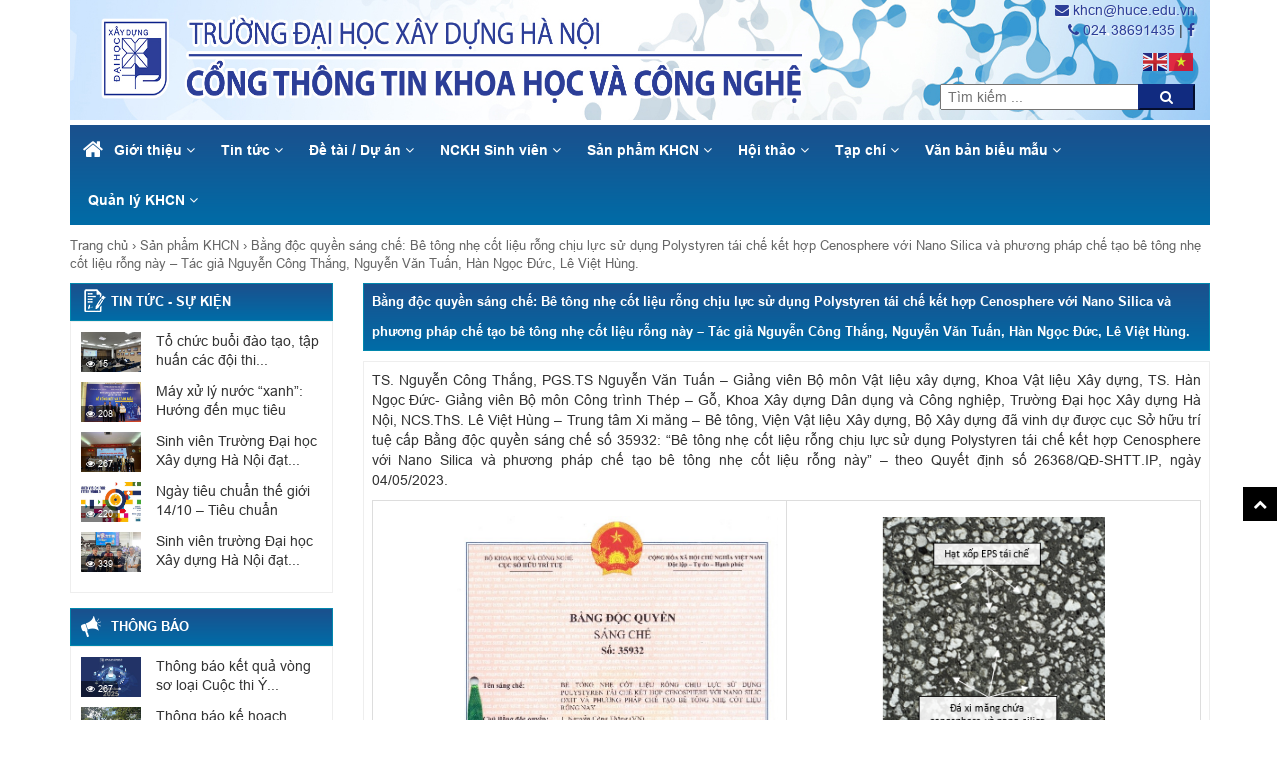

--- FILE ---
content_type: text/html; charset=UTF-8
request_url: https://khcn.huce.edu.vn/bang-doc-quyen-sang-che-be-tong-nhe-cot-lieu-rong-chiu-luc-su-dung-polystyren-tai-che-ket-hop-cenosphere-voi-nano-silica-va-phuong-phap-che-tao-be-tong-nhe-cot-lieu-rong-nay-tac-gia-nguyen/
body_size: 10843
content:
<!DOCTYPE html lang="vi" ><head> <meta charset="UTF-8"/> <meta name="viewport" content="width=device-width, initial-scale=1, maximum-scale=1, user-scalable=0"/> <meta name="format-detection" content="telephone=no"> <title> &raquo; Bằng độc quyền sáng chế: Bê tông nhẹ cốt liệu rỗng chịu lực sử dụng Polystyren tái chế kết hợp Cenosphere với Nano Silica và phương pháp chế tạo bê tông nhẹ cốt liệu rỗng này – Tác giả Nguyễn Công Thắng, Nguyễn Văn Tuấn, Hàn Ngọc Đức, Lê Việt Hùng. </title> <meta name="robots" content="noodp,index,follow"/> <meta name='revisit-after' content='1 days'/> <link rel="shortcut icon" href="https://khcn.huce.edu.vn/wp-content/uploads/2020/03/logo_final.png"> <link rel="profile" /> <link rel="pingback" /> <!--[if lt IE 9]> <script src="https://khcn.huce.edu.vn/wp-content/themes/default/js/html5.js" type="text/javascript"></script> <![endif]--> <meta name='robots' content='max-image-preview:large'/><link rel='dns-prefetch' href='//s3-us-west-2.amazonaws.com'/><link rel='dns-prefetch' href='//s.w.org'/><link rel="alternate" type="application/rss+xml" title="Khoa Học Công Nghệ &raquo; Bằng độc quyền sáng chế: Bê tông nhẹ cốt liệu rỗng chịu lực sử dụng Polystyren tái chế kết hợp Cenosphere với Nano Silica và phương pháp chế tạo bê tông nhẹ cốt liệu rỗng này – Tác giả Nguyễn Công Thắng, Nguyễn Văn Tuấn, Hàn Ngọc Đức, Lê Việt Hùng. Dòng phản hồi" href="https://khcn.huce.edu.vn/bang-doc-quyen-sang-che-be-tong-nhe-cot-lieu-rong-chiu-luc-su-dung-polystyren-tai-che-ket-hop-cenosphere-voi-nano-silica-va-phuong-phap-che-tao-be-tong-nhe-cot-lieu-rong-nay-tac-gia-nguyen/feed/"/><link rel='stylesheet' id='wp-block-library-css' href='https://khcn.huce.edu.vn/wp-includes/css/dist/block-library/style.min.css' type='text/css' media='all'/><link rel='stylesheet' id='contact-form-7-css' href='https://khcn.huce.edu.vn/wp-content/plugins/contact-form-7/includes/css/styles.css' type='text/css' media='all'/><link rel='stylesheet' id='fl-style-css' href='https://khcn.huce.edu.vn/wp-content/themes/default/style.css' type='text/css' media='all'/><link rel='stylesheet' id='fl-bootstrap-css-css' href='https://khcn.huce.edu.vn/wp-content/themes/default/css/bootstrap.min.css' type='text/css' media='all'/><link rel='stylesheet' id='fl-fontawesome-css' href='https://khcn.huce.edu.vn/wp-content/themes/default/css/font-awesome.min.css' type='text/css' media='all'/><link rel='stylesheet' id='fl-main-css' href='https://khcn.huce.edu.vn/wp-content/themes/default/css/main.css' type='text/css' media='all'/><link rel='stylesheet' id='fl-screen-css' href='https://khcn.huce.edu.vn/wp-content/themes/default/css/fl_screen.css' type='text/css' media='all'/><link rel='stylesheet' id='fl-mmenu-css' href='https://khcn.huce.edu.vn/wp-content/themes/default/css/jquery.mmenu.all.css' type='text/css' media='all'/><link rel='stylesheet' id='fl-animate-css' href='https://s3-us-west-2.amazonaws.com/s.cdpn.io/123941/animate.min.css' type='text/css' media='all'/><link rel='stylesheet' id='cf7cf-style-css' href='https://khcn.huce.edu.vn/wp-content/plugins/cf7-conditional-fields/style.css' type='text/css' media='all'/><link rel="canonical" href="https://khcn.huce.edu.vn/bang-doc-quyen-sang-che-be-tong-nhe-cot-lieu-rong-chiu-luc-su-dung-polystyren-tai-che-ket-hop-cenosphere-voi-nano-silica-va-phuong-phap-che-tao-be-tong-nhe-cot-lieu-rong-nay-tac-gia-nguyen/"/><style type="text/css">.recentcomments a{display:inline !important;padding:0 !important;margin:0 !important;}</style><link rel="icon" href="https://khcn.huce.edu.vn/wp-content/uploads/2020/03/cropped-Nhat.-scaled-1-32x32.jpg" sizes="32x32"/><link rel="icon" href="https://khcn.huce.edu.vn/wp-content/uploads/2020/03/cropped-Nhat.-scaled-1-192x192.jpg" sizes="192x192"/><link rel="apple-touch-icon" href="https://khcn.huce.edu.vn/wp-content/uploads/2020/03/cropped-Nhat.-scaled-1-180x180.jpg"/><meta name="msapplication-TileImage" content="https://khcn.huce.edu.vn/wp-content/uploads/2020/03/cropped-Nhat.-scaled-1-270x270.jpg"/><link rel="preload" href="https://khcn.huce.edu.vn/wp-content/plugins/contact-form-7/includes/js/index.js" as="script"><link rel="preload" href="https://khcn.huce.edu.vn/wp-content/themes/default/js/jquery.fitvids.js" as="script"><link rel="preload" href="https://khcn.huce.edu.vn/wp-content/themes/default/js/bootstrap.min.js" as="script"><link rel="preload" href="https://khcn.huce.edu.vn/wp-content/themes/default/js/main.js" as="script"><link rel="preload" href="https://khcn.huce.edu.vn/wp-content/plugins/cf7-conditional-fields/js/scripts.js" as="script"> <script>
	var ajaxurl = 'https://khcn.huce.edu.vn/wp-admin/admin-ajax.php';
	</script> <link rel="stylesheet" type="text/css" href="https://khcn.huce.edu.vn/wp-content/themes/default/css/jquery.mhead.css"> <link rel="stylesheet" type="text/css" href="https://khcn.huce.edu.vn/wp-content/themes/default/css/jquery.mmenu.all.css"></head><body class="post-template-default single single-post postid-2903 single-format-standard"> <div id="fb-root"></div> <script>(function(d, s, id) {
	var js, fjs = d.getElementsByTagName(s)[0];
	if (d.getElementById(id)) return;
	js = d.createElement(s); js.id = id;
	js.src = "//connect.facebook.net/vi_VN/sdk.js#xfbml=1&version=v2.10&appId=223589354720910";
	fjs.parentNode.insertBefore(js, fjs);
	}(document, 'script', 'facebook-jssdk'));</script> <div id="header"> <div class="container"> <div class="box_head" style="background-image:url(https://khcn.huce.edu.vn/wp-content/uploads/2021/08/header.jpg);"> <div class="col-md-2 col-sm-2 logo"> <div class="hidden"> <a href="https://khcn.huce.edu.vn/"><img class="img-responsive" src="https://khcn.huce.edu.vn/wp-content/uploads/2021/08/header.jpg" alt=""></a> </div> </div> <div class="col-md-7"> <div class="slogan hidden"> <h2 class="slogan_text">Trường đại học xây dựng</h2> <h2 class="slogan_text">Cổng thông tin khoa học và công nghệ</h2> </div> </div> <div class="col-md-3"> <div class="md_top"> <div class="text-right"> <div class="header-right-box e3 active animated fadeInDown"> <ul> <li class="e3 active animated fadeInDown"> <a href="mailto: khcn@huce.edu.vn"><i class="fa fa-envelope"></i> khcn@huce.edu.vn </a> </li> <li class="e3 active animated fadeInDown gop2"> <a href="tel:024 38691435 "> <i class="fa fa-phone"></i> 024 38691435 </a> | <a href="https://www.facebook.com/Ho%E1%BA%A1t-%C4%91%E1%BB%99ng-KHCN-%C4%90%E1%BA%A1i-h%E1%BB%8Dc-X%C3%A2y-d%E1%BB%B1ng-1700726906853905"><i class="fa fa-facebook"></i></a> </li> </ul> </div> </div> </div> <div class="box_right_head"> <div class="language_attributes"> <div class="themes_languagle"> <div class="gtranslate_wrapper" id="gt-wrapper-37708472"></div> </div> </div> </div> <div class="clearfix"></div> <div class="search_box"> <form action="https://khcn.huce.edu.vn" id="searchform" method="get"> <div class="col_search"> <input type="text" id="s" name="s" placeholder=" Tìm kiếm ..."/> <button type="submit" class="btn-search"><i class="fa fa-search"></i></button> </div> </form> </div> </div> </div> </div> </div> <div class="site_menu"> <div class="container"> <div id="page" class="hidden-md hidden-lg"> <div class="header"> <a href="#menu"><span><i class="fa fa-bars"></i></span></a> </div> </div> <div class="box_menu"> <nav id="topmenu" class="navbar navbar-default"> <div id="bsmenu" class="collapse navbar-collapse"><ul id="menu-primary-menu" class="nav navbar-nav"><li id="menu-item-222" class="menu-item menu-item-type-post_type menu-item-object-page menu-item-home menu-item-222"><a title="&lt;i class=&quot;fa fa-home&quot;&gt;&lt;/i&gt;" href="https://khcn.huce.edu.vn/"><i class="fa fa-home"></i></a></li><li id="menu-item-57" class="menu-item menu-item-type-post_type menu-item-object-page menu-item-has-children menu-item-57 dropdown"><a title="Giới thiệu" href="https://khcn.huce.edu.vn/gioi-thieu/" data-toggle="dropdown" class="dropdown-toggle" aria-haspopup="true">Giới thiệu <span class="fa fa-angle-down"></span></a><ul role="menu" class=" dropdown-menu"> <li id="menu-item-294" class="menu-item menu-item-type-post_type menu-item-object-page menu-item-294"><a title="ĐHXD – Trung tâm KHCN đầu ngành" href="https://khcn.huce.edu.vn/gioi-thieu/dhxd-trung-tam-khcn-dau-nganh/">ĐHXD – Trung tâm KHCN đầu ngành</a></li> <li id="menu-item-290" class="menu-item menu-item-type-post_type menu-item-object-page menu-item-290"><a title="Phòng Khoa học &#038; Công nghệ" href="https://khcn.huce.edu.vn/gioi-thieu/phong-khcn/">Phòng Khoa học &#038; Công nghệ</a></li> <li id="menu-item-183" class="menu-item menu-item-type-post_type menu-item-object-page menu-item-183"><a title="Hệ thống Phòng thí nghiệm" href="https://khcn.huce.edu.vn/gioi-thieu/phong-thi-nghiem/">Hệ thống Phòng thí nghiệm</a></li> <li id="menu-item-441" class="menu-item menu-item-type-post_type menu-item-object-page menu-item-441"><a title="Hệ thống Viện, Trung tâm KH&#038;CN" href="https://khcn.huce.edu.vn/gioi-thieu/he-thong-vien/">Hệ thống Viện, Trung tâm KH&#038;CN</a></li> <li id="menu-item-439" class="menu-item menu-item-type-post_type menu-item-object-page menu-item-439"><a title="Hệ thống Công ty vệ tinh" href="https://khcn.huce.edu.vn/gioi-thieu/he-thong-cong-ty/">Hệ thống Công ty vệ tinh</a></li> <li id="menu-item-295" class="menu-item menu-item-type-post_type menu-item-object-page menu-item-295"><a title="Liên hệ" href="https://khcn.huce.edu.vn/gioi-thieu/lien-he/">Liên hệ</a></li></ul></li><li id="menu-item-58" class="menu-item menu-item-type-taxonomy menu-item-object-category current-post-ancestor current-menu-parent current-post-parent menu-item-has-children menu-item-58 dropdown"><a title="Tin tức" href="https://khcn.huce.edu.vn/category/tin-tuc/" data-toggle="dropdown" class="dropdown-toggle" aria-haspopup="true">Tin tức <span class="fa fa-angle-down"></span></a><ul role="menu" class=" dropdown-menu"> <li id="menu-item-61" class="menu-item menu-item-type-taxonomy menu-item-object-category current-post-ancestor current-menu-parent current-post-parent menu-item-61"><a title="Tin tức Sự kiện" href="https://khcn.huce.edu.vn/category/tin-tuc/tin-tuc-khcn/">Tin tức Sự kiện</a></li> <li id="menu-item-60" class="menu-item menu-item-type-taxonomy menu-item-object-category menu-item-60"><a title="Thông báo" href="https://khcn.huce.edu.vn/category/tin-tuc/thong-bao/">Thông báo</a></li></ul></li><li id="menu-item-562" class="menu-item menu-item-type-taxonomy menu-item-object-category menu-item-has-children menu-item-562 dropdown"><a title="Đề tài / Dự án" href="https://khcn.huce.edu.vn/category/de-tai-du-an/" data-toggle="dropdown" class="dropdown-toggle" aria-haspopup="true">Đề tài / Dự án <span class="fa fa-angle-down"></span></a><ul role="menu" class=" dropdown-menu"> <li id="menu-item-567" class="menu-item menu-item-type-taxonomy menu-item-object-category menu-item-567"><a title="Nhiệm vụ cấp Trường" href="https://khcn.huce.edu.vn/category/de-tai-du-an/nhiem-vu-cap-truong/">Nhiệm vụ cấp Trường</a></li> <li id="menu-item-565" class="menu-item menu-item-type-taxonomy menu-item-object-category menu-item-565"><a title="Nhiệm vụ cấp Bộ, Tỉnh Thành phố" href="https://khcn.huce.edu.vn/category/de-tai-du-an/nhiem-vu-cap-bo-tinh-thanh-pho/">Nhiệm vụ cấp Bộ, Tỉnh Thành phố</a></li> <li id="menu-item-566" class="menu-item menu-item-type-taxonomy menu-item-object-category menu-item-566"><a title="Nhiệm vụ cấp Quốc gia, Nghị định thư" href="https://khcn.huce.edu.vn/category/de-tai-du-an/nhiem-vu-cap-quoc-gia-nghi-dinh-thu/">Nhiệm vụ cấp Quốc gia, Nghị định thư</a></li> <li id="menu-item-564" class="menu-item menu-item-type-taxonomy menu-item-object-category menu-item-564"><a title="Dự án hợp tác quốc tế" href="https://khcn.huce.edu.vn/category/de-tai-du-an/du-an-hop-tac-quoc-te/">Dự án hợp tác quốc tế</a></li> <li id="menu-item-563" class="menu-item menu-item-type-taxonomy menu-item-object-category menu-item-563"><a title="Dự án hợp tác doanh nghiệp" href="https://khcn.huce.edu.vn/category/de-tai-du-an/du-an-hop-tac-doanh-nghiep/">Dự án hợp tác doanh nghiệp</a></li> <li id="menu-item-2534" class="menu-item menu-item-type-taxonomy menu-item-object-category menu-item-2534"><a title="Dự thảo tiêu chuẩn" href="https://khcn.huce.edu.vn/category/de-tai-du-an/du-thao-tieu-chuan/">Dự thảo tiêu chuẩn</a></li></ul></li><li id="menu-item-581" class="menu-item menu-item-type-taxonomy menu-item-object-category menu-item-has-children menu-item-581 dropdown"><a title="NCKH Sinh viên" href="https://khcn.huce.edu.vn/category/nckh-sinh-vien/" data-toggle="dropdown" class="dropdown-toggle" aria-haspopup="true">NCKH Sinh viên <span class="fa fa-angle-down"></span></a><ul role="menu" class=" dropdown-menu"> <li id="menu-item-95" class="menu-item menu-item-type-post_type menu-item-object-page menu-item-95"><a title="Giới thiệu hoạt động Sinh viên NCKH Đại học Xây dựng Hà Nôi" href="https://khcn.huce.edu.vn/nckh-sinh-vien/gioi-thieu/">Giới thiệu hoạt động Sinh viên NCKH Đại học Xây dựng Hà Nôi</a></li> <li id="menu-item-473" class="menu-item menu-item-type-post_type menu-item-object-page menu-item-473"><a title="Sinh viên đến với nghiên cứu khoa học" href="https://khcn.huce.edu.vn/nckh-sinh-vien/sinh-vien-voi-hoat-dong-nckh/">Sinh viên đến với nghiên cứu khoa học</a></li> <li id="menu-item-575" class="menu-item menu-item-type-taxonomy menu-item-object-category menu-item-575"><a title="Đề tài NCKH Sinh viên" href="https://khcn.huce.edu.vn/category/nckh-sinh-vien/de-tai-nckh-sinh-vien/">Đề tài NCKH Sinh viên</a></li> <li id="menu-item-576" class="menu-item menu-item-type-taxonomy menu-item-object-category menu-item-576"><a title="Giải thưởng SVNCKH toàn quốc" href="https://khcn.huce.edu.vn/category/nckh-sinh-vien/giai-thuong-svnckh-toan-quoc/">Giải thưởng SVNCKH toàn quốc</a></li> <li id="menu-item-3570" class="menu-item menu-item-type-taxonomy menu-item-object-category menu-item-has-children menu-item-3570 dropdown"><a title="Huce-Intech" href="https://khcn.huce.edu.vn/category/nckh-sinh-vien/huce-intech/">Huce-Intech</a> <ul role="menu" class=" dropdown-menu"> <li id="menu-item-1800" class="menu-item menu-item-type-taxonomy menu-item-object-category menu-item-1800"><a title="NUCE-InTech 2021" href="https://khcn.huce.edu.vn/category/nckh-sinh-vien/nuce-intech-2021/">NUCE-InTech 2021</a></li> <li id="menu-item-2455" class="menu-item menu-item-type-taxonomy menu-item-object-category menu-item-2455"><a title="HUCE-Intech 2022" href="https://khcn.huce.edu.vn/category/nckh-sinh-vien/huce-intech-2022/">HUCE-Intech 2022</a></li> <li id="menu-item-3071" class="menu-item menu-item-type-taxonomy menu-item-object-category menu-item-3071"><a title="HUCE-InTech 2023" href="https://khcn.huce.edu.vn/category/nckh-sinh-vien/huce-intech-2023/">HUCE-InTech 2023</a></li> <li id="menu-item-3571" class="menu-item menu-item-type-taxonomy menu-item-object-category menu-item-3571"><a title="HUCE-Intech 2024" href="https://khcn.huce.edu.vn/category/nckh-sinh-vien/huce-intech-2024/">HUCE-Intech 2024</a></li> <li id="menu-item-4421" class="menu-item menu-item-type-taxonomy menu-item-object-category menu-item-4421"><a title="HUCE-Intech 2025" href="https://khcn.huce.edu.vn/category/nckh-sinh-vien/huce-intech-2025-nckh-sinh-vien/">HUCE-Intech 2025</a></li> </ul></li></ul></li><li id="menu-item-192" class="menu-item menu-item-type-taxonomy menu-item-object-category current-post-ancestor current-menu-parent current-post-parent menu-item-has-children menu-item-192 dropdown"><a title="Sản phẩm KHCN" href="https://khcn.huce.edu.vn/category/san-pham-khcn/" data-toggle="dropdown" class="dropdown-toggle" aria-haspopup="true">Sản phẩm KHCN <span class="fa fa-angle-down"></span></a><ul role="menu" class=" dropdown-menu"> <li id="menu-item-193" class="menu-item menu-item-type-taxonomy menu-item-object-category menu-item-193"><a title="Bài báo quốc tế" href="https://khcn.huce.edu.vn/category/san-pham-khcn/bai-bao-quoc-te/">Bài báo quốc tế</a></li> <li id="menu-item-194" class="menu-item menu-item-type-taxonomy menu-item-object-category current-post-ancestor current-menu-parent current-post-parent menu-item-194"><a title="Sở hữu trí tuệ" href="https://khcn.huce.edu.vn/category/san-pham-khcn/so-huu-tri-tue/">Sở hữu trí tuệ</a></li> <li id="menu-item-209" class="menu-item menu-item-type-taxonomy menu-item-object-category menu-item-209"><a title="Chuyển giao công nghệ" href="https://khcn.huce.edu.vn/category/san-pham-khcn/chuyen-giao-cong-nghe/">Chuyển giao công nghệ</a></li> <li id="menu-item-272" class="menu-item menu-item-type-taxonomy menu-item-object-category menu-item-272"><a title="Triển lãm KH&amp;CN" href="https://khcn.huce.edu.vn/category/san-pham-khcn/trien-lam-khcn/">Triển lãm KH&amp;CN</a></li> <li id="menu-item-313" class="menu-item menu-item-type-taxonomy menu-item-object-category menu-item-313"><a title="Dự án KHCN tiêu biểu" href="https://khcn.huce.edu.vn/category/san-pham-khcn/du-an-khcn-tieu-bieu/">Dự án KHCN tiêu biểu</a></li> <li id="menu-item-984" class="menu-item menu-item-type-taxonomy menu-item-object-category menu-item-984"><a title="Báo cáo công bố" href="https://khcn.huce.edu.vn/category/san-pham-khcn/bao-cao/">Báo cáo công bố</a></li></ul></li><li id="menu-item-147" class="menu-item menu-item-type-taxonomy menu-item-object-category menu-item-has-children menu-item-147 dropdown"><a title="Hội thảo" href="https://khcn.huce.edu.vn/category/hoi-thao-khoa-hoc/" data-toggle="dropdown" class="dropdown-toggle" aria-haspopup="true">Hội thảo <span class="fa fa-angle-down"></span></a><ul role="menu" class=" dropdown-menu"> <li id="menu-item-256" class="menu-item menu-item-type-taxonomy menu-item-object-category menu-item-256"><a title="Hội thảo quốc tế" href="https://khcn.huce.edu.vn/category/hoi-thao-khoa-hoc/hoi-thao-quoc-te/">Hội thảo quốc tế</a></li> <li id="menu-item-257" class="menu-item menu-item-type-taxonomy menu-item-object-category menu-item-257"><a title="Hội thảo trong nước" href="https://khcn.huce.edu.vn/category/hoi-thao-khoa-hoc/hoi-thao-trong-nuoc/">Hội thảo trong nước</a></li></ul></li><li id="menu-item-761" class="menu-item menu-item-type-post_type menu-item-object-page menu-item-has-children menu-item-761 dropdown"><a title="Tạp chí" href="https://khcn.huce.edu.vn/tap-chi/" data-toggle="dropdown" class="dropdown-toggle" aria-haspopup="true">Tạp chí <span class="fa fa-angle-down"></span></a><ul role="menu" class=" dropdown-menu"> <li id="menu-item-762" class="menu-item menu-item-type-post_type menu-item-object-page menu-item-762"><a title="Tạp chí KHCN Xây dựng" href="https://khcn.huce.edu.vn/tap-chi/tap-chi-khcn-xay-dung/">Tạp chí KHCN Xây dựng</a></li> <li id="menu-item-763" class="menu-item menu-item-type-post_type menu-item-object-page menu-item-763"><a title="Tạp chí STCE" href="https://khcn.huce.edu.vn/tap-chi/tap-chi-stce/">Tạp chí STCE</a></li></ul></li><li id="menu-item-176" class="menu-item menu-item-type-taxonomy menu-item-object-category menu-item-has-children menu-item-176 dropdown"><a title="Văn bản biểu mẫu" href="https://khcn.huce.edu.vn/category/van-ban-bieu-mau/" data-toggle="dropdown" class="dropdown-toggle" aria-haspopup="true">Văn bản biểu mẫu <span class="fa fa-angle-down"></span></a><ul role="menu" class=" dropdown-menu"> <li id="menu-item-180" class="menu-item menu-item-type-taxonomy menu-item-object-category menu-item-has-children menu-item-180 dropdown"><a title="Văn bản pháp quy" href="https://khcn.huce.edu.vn/category/van-ban-bieu-mau/van-ban-phap-quy/">Văn bản pháp quy</a> <ul role="menu" class=" dropdown-menu"> <li id="menu-item-2010" class="menu-item menu-item-type-taxonomy menu-item-object-category menu-item-2010"><a title="Văn bản của Trường ĐHXD" href="https://khcn.huce.edu.vn/category/van-ban-cua-truong-dhxd/">Văn bản của Trường ĐHXD</a></li> <li id="menu-item-2011" class="menu-item menu-item-type-taxonomy menu-item-object-category menu-item-2011"><a title="Văn bản ngoài" href="https://khcn.huce.edu.vn/category/van-ban-ngoai/">Văn bản ngoài</a></li> </ul></li> <li id="menu-item-177" class="menu-item menu-item-type-taxonomy menu-item-object-category menu-item-has-children menu-item-177 dropdown"><a title="Biểu mẫu" href="https://khcn.huce.edu.vn/category/van-ban-bieu-mau/bieu-mau/">Biểu mẫu</a> <ul role="menu" class=" dropdown-menu"> <li id="menu-item-1716" class="menu-item menu-item-type-taxonomy menu-item-object-category menu-item-1716"><a title="Biểu mẫu đề tài cấp bộ" href="https://khcn.huce.edu.vn/category/van-ban-bieu-mau/bieu-mau/bieu-mau-de-tai-cap-bo/">Biểu mẫu đề tài cấp bộ</a></li> <li id="menu-item-1717" class="menu-item menu-item-type-taxonomy menu-item-object-category menu-item-1717"><a title="Biểu mẫu đề tài cấp trường" href="https://khcn.huce.edu.vn/category/van-ban-bieu-mau/bieu-mau/bieu-mau-de-tai-cap-truong/">Biểu mẫu đề tài cấp trường</a></li> <li id="menu-item-1812" class="menu-item menu-item-type-taxonomy menu-item-object-category menu-item-1812"><a title="Biểu mẫu đề tài NCKH Sinh viên" href="https://khcn.huce.edu.vn/category/van-ban-bieu-mau/bieu-mau/bieu-mau-de-tai-sinh-vien/">Biểu mẫu đề tài NCKH Sinh viên</a></li> <li id="menu-item-1813" class="menu-item menu-item-type-taxonomy menu-item-object-category menu-item-1813"><a title="Biểu mẫu khác" href="https://khcn.huce.edu.vn/category/van-ban-bieu-mau/bieu-mau/bieu-mau-khac/">Biểu mẫu khác</a></li> </ul></li> <li id="menu-item-179" class="menu-item menu-item-type-taxonomy menu-item-object-category menu-item-179"><a title="Quy trình nghiệp vụ" href="https://khcn.huce.edu.vn/category/van-ban-bieu-mau/quy-trinh-nghiep-vu/">Quy trình nghiệp vụ</a></li> <li id="menu-item-178" class="menu-item menu-item-type-taxonomy menu-item-object-category menu-item-178"><a title="Câu hỏi thường gặp" href="https://khcn.huce.edu.vn/category/van-ban-bieu-mau/cau-hoi-thuong-gap/">Câu hỏi thường gặp</a></li></ul></li><li id="menu-item-98" class="menu-item menu-item-type-post_type menu-item-object-page menu-item-has-children menu-item-98 dropdown"><a title="Quản lý KHCN" href="https://khcn.huce.edu.vn/quan-ly-khcn/" data-toggle="dropdown" class="dropdown-toggle" aria-haspopup="true">Quản lý KHCN <span class="fa fa-angle-down"></span></a><ul role="menu" class=" dropdown-menu"> <li id="menu-item-220" class="menu-item menu-item-type-post_type menu-item-object-page menu-item-220"><a title="Quản lý đề tài/dự án" href="https://khcn.huce.edu.vn/quan-ly-khcn/quan-ly-de-tai-du-an/">Quản lý đề tài/dự án</a></li> <li id="menu-item-215" class="menu-item menu-item-type-post_type menu-item-object-page menu-item-215"><a title="Lý lịch khoa học" href="https://khcn.huce.edu.vn/quan-ly-khcn/ly-lich-khoa-hoc/">Lý lịch khoa học</a></li> <li id="menu-item-221" class="menu-item menu-item-type-post_type menu-item-object-page menu-item-221"><a title="Các biểu mẫu tính giờ NCKH của Giảng viên" href="https://khcn.huce.edu.vn/quan-ly-khcn/quan-ly-gio-nckh/">Các biểu mẫu tính giờ NCKH của Giảng viên</a></li> <li id="menu-item-1026" class="menu-item menu-item-type-post_type menu-item-object-page menu-item-1026"><a title="Kê khai công bố 2026" href="https://khcn.huce.edu.vn/quan-ly-khcn/ke-khai-cong-bo/">Kê khai công bố 2026</a></li></ul></li></ul></div> </nav> </div> </div> </div> <div id="main_body"><div class="container"> <div class="beacrum_col"> <ul class="clearfix"><li><a href="https://khcn.huce.edu.vn">Trang chủ</a></li> <li class="separator">&rsaquo;</li> <li><a href="https://khcn.huce.edu.vn/category/san-pham-khcn/">Sản phẩm KHCN</a> <li class="separator">&rsaquo;</li> </li><li class="current">Bằng độc quyền sáng chế: Bê tông nhẹ cốt liệu rỗng chịu lực sử dụng Polystyren tái chế kết hợp Cenosphere với Nano Silica và phương pháp chế tạo bê tông nhẹ cốt liệu rỗng này – Tác giả Nguyễn Công Thắng, Nguyễn Văn Tuấn, Hàn Ngọc Đức, Lê Việt Hùng.</li></ul> </div> <div class="row" > <div class="col-md-9 content_col"> <h2 class="single-title"><span>Bằng độc quyền sáng chế: Bê tông nhẹ cốt liệu rỗng chịu lực sử dụng Polystyren tái chế kết hợp Cenosphere với Nano Silica và phương pháp chế tạo bê tông nhẹ cốt liệu rỗng này – Tác giả Nguyễn Công Thắng, Nguyễn Văn Tuấn, Hàn Ngọc Đức, Lê Việt Hùng.</span></h2> <div class="entry_content"> <p style="text-align: justify;">TS. Nguyễn Công Thắng, PGS.TS Nguyễn Văn Tuấn – Giảng viên Bộ môn Vật liệu xây dựng, Khoa Vật liệu Xây dựng, TS. Hàn Ngọc Đức- Giảng viên Bộ môn Công trình Thép &#8211; Gỗ, Khoa Xây dựng Dân dụng và Công nghiệp, Trường Đại học Xây dựng Hà Nội, NCS.ThS. Lê Việt Hùng – Trung tâm Xi măng &#8211; Bê tông, Viện Vật liệu Xây dựng, Bộ Xây dựng đã vinh dự được cục Sở hữu trí tuệ cấp Bằng độc quyền sáng chế số 35932: “Bê tông nhẹ cốt liệu rỗng chịu lực sử dụng Polystyren tái chế kết hợp Cenosphere với Nano Silica và phương pháp chế tạo bê tông nhẹ cốt liệu rỗng này” – theo Quyết định số 26368/QĐ-SHTT.IP, ngày 04/05/2023.</p><table style="border-collapse: collapse; width: 100%; height: 115px;"><tbody><tr style="height: 91px;"><td style="height: 115px;" rowspan="2"><img loading="lazy" class="wp-image-2912 alignright" src="https://khcn.huce.edu.vn/wp-content/uploads/2023/05/Picture1-1-213x300.jpg" alt="" width="321" height="452" srcset="https://khcn.huce.edu.vn/wp-content/uploads/2023/05/Picture1-1-213x300.jpg 213w, https://khcn.huce.edu.vn/wp-content/uploads/2023/05/Picture1-1.jpg 713w" sizes="(max-width: 321px) 100vw, 321px"/></td><td style="width: 50%; height: 91px;"><img loading="lazy" class="wp-image-2911 aligncenter" src="https://khcn.huce.edu.vn/wp-content/uploads/2023/05/Screenshot-2023-05-25-091845.png" alt="" width="224" height="235"/></td></tr><tr style="height: 24px;"><td style="width: 50%; height: 24px;"><img loading="lazy" class="wp-image-2905 alignleft" src="https://khcn.huce.edu.vn/wp-content/uploads/2023/05/Picture2-300x142.jpg" alt="" width="393" height="186" srcset="https://khcn.huce.edu.vn/wp-content/uploads/2023/05/Picture2-300x142.jpg 300w, https://khcn.huce.edu.vn/wp-content/uploads/2023/05/Picture2.jpg 756w" sizes="(max-width: 393px) 100vw, 393px"/></td></tr></tbody></table><p style="text-align: justify;">Loại bê tông nhẹ cốt liệu rỗng Polystyrene (EPS) phổ biến hiện nay chủ yếu ứng dụng làm kết cấu bao che, cách âm và cách nhiệt như chế tạo các tấm cách nhiệt, các lớp cách nhiệt cho mái đổ tại chỗ, sử dụng làm lớp cách nhiệt trong các panel đúc sẵn, sử dụng làm khối xây block và vách ngăn tường ngoài, sử dụng làm lớp lót cách nhiệt. Các kết cấu sử dụng bê tông nhẹ này chủ yếu sử dụng cốt liệu rỗng EPS nguyên sinh có khối lượng thể tích từ 500 kg/m<sup>3</sup> đến 1200 Kg/m<sup>3</sup>, cường độ nén từ 1.5-5.0 MPa. Do đó, loại bê tông nhẹ này rất khó đạt được các tiêu chí để sử dụng cho kết cấu chịu lực.</p><p style="text-align: justify;">Do đó, nghiên cứu “Bê tông nhẹ cốt liệu rỗng chịu lực sử dụng polystyren tái chế kết hợp Cenosphere với Nano Silica và phương pháp chế tạo bê tông nhẹ cốt liệu rỗng này” của nhóm tác giả là một hướng nghiên cứu có tính mới và tính sáng tạo, đem lại nhiều hứa hẹn và triển vọng cho ứng dụng thực tế. Nhóm nghiên cứu đã chế tạo được bê tông nhẹ cốt liệu rỗng EPS tái chế kết hợp sử dụng các hạt vi cầu rỗng, nhẹ từ tro bay (Cenospheres) là một loại phế thải trong các nhà máy nhiệt điện và nano silica đạt được các tính chất như có khối lượng thể tích từ 1000-1600 kg/m<sup>3</sup>; cường độ nén của bê tông ở tuổi 28 ngày từ 15-25 MPa. Các đặc tính mang lại đạt được mục tiêu “kép” không những có thể sử dụng cho kết cấu bao che còn được sử dụng cho kết cấu chịu lực trong các công trình xây dựng.</p><table style="border-collapse: collapse; width: 98.68%; height: 544px;"><tbody><tr style="height: 120px;"><td style="width: 100%; height: 120px;"><img loading="lazy" class="wp-image-2907 aligncenter" src="https://khcn.huce.edu.vn/wp-content/uploads/2023/05/Picture5-e1684981785927-300x113.png" alt="" width="621" height="234" srcset="https://khcn.huce.edu.vn/wp-content/uploads/2023/05/Picture5-e1684981785927-300x113.png 300w, https://khcn.huce.edu.vn/wp-content/uploads/2023/05/Picture5-e1684981785927.png 660w" sizes="(max-width: 621px) 100vw, 621px"/></td></tr><tr style="height: 24px;"><td style="width: 100%; height: 24px;"><img loading="lazy" class=" wp-image-2906 aligncenter" src="https://khcn.huce.edu.vn/wp-content/uploads/2023/05/Picture3-300x156.jpg" alt="" width="625" height="325" srcset="https://khcn.huce.edu.vn/wp-content/uploads/2023/05/Picture3-300x156.jpg 300w, https://khcn.huce.edu.vn/wp-content/uploads/2023/05/Picture3-1024x531.jpg 1024w, https://khcn.huce.edu.vn/wp-content/uploads/2023/05/Picture3-768x398.jpg 768w, https://khcn.huce.edu.vn/wp-content/uploads/2023/05/Picture3.jpg 1512w" sizes="(max-width: 625px) 100vw, 625px"/></td></tr><tr><td style="width: 100%; text-align: center;"><span style="font-size: 10pt;"><em>Nhà máy bê tông tường nhẹ Nucewall ứng dụng sản phẩm của đề tài/của nhóm nghiên cứu</em></span></td></tr></tbody></table><table style="border-collapse: collapse; width: 100%; height: 322px;"><tbody><tr style="height: 322px;"><td style="width: 26.6602%; height: 322px;"><em><img loading="lazy" class=" wp-image-2908 aligncenter" src="https://khcn.huce.edu.vn/wp-content/uploads/2023/05/Picture6-254x300.png" alt="" width="208" height="246" data-wp-editing="1" srcset="https://khcn.huce.edu.vn/wp-content/uploads/2023/05/Picture6-254x300.png 254w, https://khcn.huce.edu.vn/wp-content/uploads/2023/05/Picture6.png 308w" sizes="(max-width: 208px) 100vw, 208px"/></em></p><p style="text-align: center;"><span style="font-size: 10pt;"><em>TS.Nguyễn Công Thắng<br/></em></span></p></td><td style="width: 27.481%; height: 322px;"><em><img loading="lazy" class=" wp-image-2909 aligncenter" src="https://khcn.huce.edu.vn/wp-content/uploads/2023/05/Picture7-217x300.png" alt="" width="171" height="236" srcset="https://khcn.huce.edu.vn/wp-content/uploads/2023/05/Picture7-217x300.png 217w, https://khcn.huce.edu.vn/wp-content/uploads/2023/05/Picture7.png 312w" sizes="(max-width: 171px) 100vw, 171px"/></em></p><p style="text-align: center;"><span style="font-size: 10pt;"><em>PGS.TS Nguyễn Văn Tuấn<br/></em></span></p></td><td style="width: 23.8021%; height: 322px;"><em><img loading="lazy" class=" wp-image-2910 aligncenter" src="https://khcn.huce.edu.vn/wp-content/uploads/2023/05/Picture8.png" alt="" width="169" height="226"/></em></p><p style="text-align: center;"><span style="font-size: 10pt;"><em>TS.Hàn Ngọc Đức</em></span></p></td><td style="width: 22.0568%; height: 322px;"><em><img loading="lazy" class=" wp-image-2928 aligncenter" src="https://khcn.huce.edu.vn/wp-content/uploads/2023/05/Picture9-207x300.png" alt="" width="156" height="226" srcset="https://khcn.huce.edu.vn/wp-content/uploads/2023/05/Picture9-207x300.png 207w, https://khcn.huce.edu.vn/wp-content/uploads/2023/05/Picture9.png 334w" sizes="(max-width: 156px) 100vw, 156px"/></em></p><p style="text-align: center;"><span style="font-size: 10pt;"><em>NCS.ThS Lê Việt Hùng</em></span></p></td></tr></tbody></table><p>&nbsp;</p> </div> <div class="related_box"> <h2 class="single-title"><span>Bài viết liên quan</span></h2> <div class="related_posts media_posts posts pd15"> <div class="row"> <div class="col-md-6"> <div class="post_col"> <div class="row"> <div class="col-md-4"> <div class="thumb"> <img width="401" height="330" src="https://khcn.huce.edu.vn/wp-content/uploads/2020/03/Untitled-1-401x330.png" class="img-responsive wp-post-image" alt="" loading="lazy"/> <div class="view_count"><i class="fa fa-eye"></i> 120</div> </div> </div> <div class="col-md-8 post_desc"> <div class="inner"> <h3 class="title"><a href="https://khcn.huce.edu.vn/cap-nhat-ket-qua-ke-khai-cong-bo-quoc-te-so-huu-tri-tue-nam-2026/">Cập nhật kết quả kê khai...</a></h3> <p class="date_post"><i class="fa fa-calendar-check-o"></i> Thứ Bảy Tháng Một năm 2026</p> <div class="excerpt"> Phòng KHCN cập nhật kết quả kê khai công bố quốc tế, sở hữu trí tuệ năm 2026: TT... </div> </div> </div> </div></div> </div> <div class="col-md-6"> <div class="post_col"> <div class="row"> <div class="col-md-4"> <div class="thumb"> <img width="560" height="330" src="https://khcn.huce.edu.vn/wp-content/uploads/2025/11/Screenshot-2025-11-18-163638-560x330.png" class="img-responsive wp-post-image" alt="" loading="lazy"/> <div class="view_count"><i class="fa fa-eye"></i> 208</div> </div> </div> <div class="col-md-8 post_desc"> <div class="inner"> <h3 class="title"><a href="https://khcn.huce.edu.vn/may-xu-ly-nuoc-xanh-huong-den-muc-tieu-net-zero-2050-de-tai-gianh-giai-nhi-hoi-thi-sang-tao-ky-thuat-tp-ha-noi-lan-thu-2/">Máy xử lý nước “xanh”: Hướng...</a></h3> <p class="date_post"><i class="fa fa-calendar-check-o"></i> Thứ Ba Tháng Mười Một năm 2025</p> <div class="excerpt"> Vào ngày 13/11/2025, UBND thành phố Hà Nội đã tổ chức Lễ tổng kết và trao giải Hội thi... </div> </div> </div> </div></div> </div> <div class="col-md-6"> <div class="post_col"> <div class="row"> <div class="col-md-4"> <div class="thumb"> <img width="560" height="330" src="https://khcn.huce.edu.vn/wp-content/uploads/2025/08/z6953828940960_09d9d7292652fbc4d23f8cebad2b9a8e-560x330.jpg" class="img-responsive wp-post-image" alt="" loading="lazy"/> <div class="view_count"><i class="fa fa-eye"></i> 189</div> </div> </div> <div class="col-md-8 post_desc"> <div class="inner"> <h3 class="title"><a href="https://khcn.huce.edu.vn/truong-dai-hoc-xay-dung-ha-noi-tham-du-trien-lam-thanh-tuu-dat-nuoc-nhan-ky-niem-80-nam-ngay-quoc-khanh/">Trường Đại học Xây dựng Hà...</a></h3> <p class="date_post"><i class="fa fa-calendar-check-o"></i> Thứ Sáu Tháng Tám năm 2025</p> <div class="excerpt"> Sáng 28/8/2025, Triển lãm thành tựu Đất nước nhân dịp kỷ niệm 80 năm Ngày Quốc khánh với chủ... </div> </div> </div> </div></div> </div> <div class="col-md-6"> <div class="post_col"> <div class="row"> <div class="col-md-4"> <div class="thumb"> <img width="401" height="330" src="https://khcn.huce.edu.vn/wp-content/uploads/2020/03/Untitled-1-401x330.png" class="img-responsive wp-post-image" alt="" loading="lazy"/> <div class="view_count"><i class="fa fa-eye"></i> 1931</div> </div> </div> <div class="col-md-8 post_desc"> <div class="inner"> <h3 class="title"><a href="https://khcn.huce.edu.vn/cap-nhat-ket-qua-ke-khai-cong-bo-quoc-te-so-huu-tri-tue-nam-2025/">Cập nhật kết quả kê khai...</a></h3> <p class="date_post"><i class="fa fa-calendar-check-o"></i> Chủ Nhật Tháng Ba năm 2025</p> <div class="excerpt"> Phòng KHCN cập nhật kết quả kê khai công bố quốc tế, sở hữu trí tuệ năm 2025: TT... </div> </div> </div> </div></div> </div> </div> </div> </div> </div> <div class="col-md-3 sidebar_col"> <div class="sb_content"> <div class="sb_box newest "> <h3 class="site_title"><span class="icon-tintuc"></span> Tin tức - sự kiện</h3> <div class="media_posts posts pd15"> <div class="sb_post notical"> <div class="row"> <div class="col-md-4"> <div class="thumb"> <a href="https://khcn.huce.edu.vn/o-chuc-buoi-dao-tao-tap-huan-cac-doi-thi-tham-du-vong-chung-ket-cuoc-thi-y-tuong-sang-tao-va-khoi-nghiep-sinh-vien-truong-dhxdhn-huceintech-2025/"> <img width="470" height="300" src="https://khcn.huce.edu.vn/wp-content/uploads/2026/01/z7455829224079_f888bf77f72f6eedea9d3d6179c0e8dc-470x300.jpg" class="img-responsive wp-post-image" alt="" loading="lazy"/> </a> <div class="view_count"><i class="fa fa-eye"></i> 15</div> </div> </div> <div class="col-md-8 post_desc"> <div class="inner"> <h3 class="title"><a href="https://khcn.huce.edu.vn/o-chuc-buoi-dao-tao-tap-huan-cac-doi-thi-tham-du-vong-chung-ket-cuoc-thi-y-tuong-sang-tao-va-khoi-nghiep-sinh-vien-truong-dhxdhn-huceintech-2025/">Tổ chức buổi đào tạo, tập huấn các đội thi...</a></h3> </div> </div> </div></div> <div class="sb_post notical"> <div class="row"> <div class="col-md-4"> <div class="thumb"> <a href="https://khcn.huce.edu.vn/may-xu-ly-nuoc-xanh-huong-den-muc-tieu-net-zero-2050-de-tai-gianh-giai-nhi-hoi-thi-sang-tao-ky-thuat-tp-ha-noi-lan-thu-2/"> <img width="470" height="300" src="https://khcn.huce.edu.vn/wp-content/uploads/2025/11/Screenshot-2025-11-18-163638-470x300.png" class="img-responsive wp-post-image" alt="" loading="lazy"/> </a> <div class="view_count"><i class="fa fa-eye"></i> 208</div> </div> </div> <div class="col-md-8 post_desc"> <div class="inner"> <h3 class="title"><a href="https://khcn.huce.edu.vn/may-xu-ly-nuoc-xanh-huong-den-muc-tieu-net-zero-2050-de-tai-gianh-giai-nhi-hoi-thi-sang-tao-ky-thuat-tp-ha-noi-lan-thu-2/">Máy xử lý nước “xanh”: Hướng đến mục tiêu Net...</a></h3> </div> </div> </div></div> <div class="sb_post notical"> <div class="row"> <div class="col-md-4"> <div class="thumb"> <a href="https://khcn.huce.edu.vn/sinh-vien-truong-dai-hoc-xay-dung-ha-noi-dat-thanh-tich-cao-tai-vong-chung-khao-giai-thuong-khoa-hoc-cong-nghe-danh-cho-sinh-vien-trong-cac-co-so-giao-duc-dai-hoc-nam-2025/"> <img width="470" height="300" src="https://khcn.huce.edu.vn/wp-content/uploads/2025/11/z7207138412244_08ac2f0365f7021c14c214746abe6a66-470x300.jpg" class="img-responsive wp-post-image" alt="" loading="lazy"/> </a> <div class="view_count"><i class="fa fa-eye"></i> 267</div> </div> </div> <div class="col-md-8 post_desc"> <div class="inner"> <h3 class="title"><a href="https://khcn.huce.edu.vn/sinh-vien-truong-dai-hoc-xay-dung-ha-noi-dat-thanh-tich-cao-tai-vong-chung-khao-giai-thuong-khoa-hoc-cong-nghe-danh-cho-sinh-vien-trong-cac-co-so-giao-duc-dai-hoc-nam-2025/">Sinh viên Trường Đại học Xây dựng Hà Nội đạt...</a></h3> </div> </div> </div></div> <div class="sb_post notical"> <div class="row"> <div class="col-md-4"> <div class="thumb"> <a href="https://khcn.huce.edu.vn/ngay-tieu-chuan-the-gioi-14-10-tieu-chuan-phuc-vu-cac-muc-tieu-phat-trien-ben-vung-sdg-tam-nhin-chung-cho-mot-the-gioi-tot-dep-hon-standards-for-sdgs-our-shared-visio/"> <img width="470" height="300" src="https://khcn.huce.edu.vn/wp-content/uploads/2025/10/475746208_950122820547014_8126367135051845706_n-470x300.jpg" class="img-responsive wp-post-image" alt="" loading="lazy"/> </a> <div class="view_count"><i class="fa fa-eye"></i> 220</div> </div> </div> <div class="col-md-8 post_desc"> <div class="inner"> <h3 class="title"><a href="https://khcn.huce.edu.vn/ngay-tieu-chuan-the-gioi-14-10-tieu-chuan-phuc-vu-cac-muc-tieu-phat-trien-ben-vung-sdg-tam-nhin-chung-cho-mot-the-gioi-tot-dep-hon-standards-for-sdgs-our-shared-visio/">Ngày tiêu chuẩn thế giới 14/10 – Tiêu chuẩn phục...</a></h3> </div> </div> </div></div> <div class="sb_post notical"> <div class="row"> <div class="col-md-4"> <div class="thumb"> <a href="https://khcn.huce.edu.vn/sinh-vien-truong-dai-hoc-xay-dung-ha-noi-dat-giai-nhi-tai-cuoc-thi-thiet-ke-mo-hinh-chong-dong-dat-trong-truong-hoc-introducing-and-demonstrating-earthquake-engineering-research-i/"> <img width="470" height="300" src="https://khcn.huce.edu.vn/wp-content/uploads/2025/10/557620585_815962190801994_457598520471498280_n-470x300.jpg" class="img-responsive wp-post-image" alt="" loading="lazy"/> </a> <div class="view_count"><i class="fa fa-eye"></i> 339</div> </div> </div> <div class="col-md-8 post_desc"> <div class="inner"> <h3 class="title"><a href="https://khcn.huce.edu.vn/sinh-vien-truong-dai-hoc-xay-dung-ha-noi-dat-giai-nhi-tai-cuoc-thi-thiet-ke-mo-hinh-chong-dong-dat-trong-truong-hoc-introducing-and-demonstrating-earthquake-engineering-research-i/">Sinh viên trường Đại học Xây dựng Hà Nội đạt...</a></h3> </div> </div> </div></div> </div> </div> <div class="sb_box newest "> <h3 class="site_title"><span class="icon-thongbao"></span> Thông báo</h3> <div class="media_posts posts pd15"> <div class="sb_post notical"> <div class="row"> <div class="col-md-4"> <div class="thumb"> <a href="https://khcn.huce.edu.vn/thong-bao-ket-qua-vong-so-loai-cuoc-thi-y-tuong-sang-tao-va-khoi-nghiep-sinh-vien-truong-dai-hoc-xay-dung-ha-noi-nam-2025-huce-intech-2025/"> <img width="470" height="300" src="https://khcn.huce.edu.vn/wp-content/uploads/2025/12/z7101123276336_185567ed354a1a516fe1cdaa8592c356-470x300.jpg" class="img-responsive wp-post-image" alt="" loading="lazy"/> </a> <div class="view_count"><i class="fa fa-eye"></i> 267</div> </div> </div> <div class="col-md-8 post_desc"> <div class="inner"> <h3 class="title"><a href="https://khcn.huce.edu.vn/thong-bao-ket-qua-vong-so-loai-cuoc-thi-y-tuong-sang-tao-va-khoi-nghiep-sinh-vien-truong-dai-hoc-xay-dung-ha-noi-nam-2025-huce-intech-2025/">Thông báo kết quả vòng sơ loại Cuộc thi Ý...</a></h3> </div> </div> </div></div> <div class="sb_post notical"> <div class="row"> <div class="col-md-4"> <div class="thumb"> <a href="https://khcn.huce.edu.vn/thong-bao-ke-hoach-nghiem-thu-de-tai-nckh-sinh-vien-nam-2025/"> <img width="470" height="300" src="https://khcn.huce.edu.vn/wp-content/uploads/2025/11/z7207138418377_ef042d9346e8a72712590205e16ac693-470x300.jpg" class="img-responsive wp-post-image" alt="" loading="lazy"/> </a> <div class="view_count"><i class="fa fa-eye"></i> 939</div> </div> </div> <div class="col-md-8 post_desc"> <div class="inner"> <h3 class="title"><a href="https://khcn.huce.edu.vn/thong-bao-ke-hoach-nghiem-thu-de-tai-nckh-sinh-vien-nam-2025/">Thông báo kế hoạch nghiệm thu đề tài NCKH sinh...</a></h3> </div> </div> </div></div> <div class="sb_post notical"> <div class="row"> <div class="col-md-4"> <div class="thumb"> <a href="https://khcn.huce.edu.vn/thong-bao-dang-ky-de-tai-nghien-cuu-khoa-hoc-sinh-vien-nam-2026/"> <img width="470" height="300" src="https://khcn.huce.edu.vn/wp-content/uploads/2023/10/8-Ways-to-Drive-Innovation-In-Every-Association-1280x720-1-470x300.png" class="img-responsive wp-post-image" alt="" loading="lazy"/> </a> <div class="view_count"><i class="fa fa-eye"></i> 3189</div> </div> </div> <div class="col-md-8 post_desc"> <div class="inner"> <h3 class="title"><a href="https://khcn.huce.edu.vn/thong-bao-dang-ky-de-tai-nghien-cuu-khoa-hoc-sinh-vien-nam-2026/">Thông báo đăng ký đề tài Nghiên cứu khoa học...</a></h3> </div> </div> </div></div> <div class="sb_post notical"> <div class="row"> <div class="col-md-4"> <div class="thumb"> <a href="https://khcn.huce.edu.vn/to-chuc-cuoc-thi-y-tuong-sang-tao-va-khoi-nghiep-sinh-vien-nam-2025-huce-intech-2025/"> <img width="470" height="300" src="https://khcn.huce.edu.vn/wp-content/uploads/2024/04/9e8e8f20965738096146-470x300.jpg" class="img-responsive wp-post-image" alt="" loading="lazy"/> </a> <div class="view_count"><i class="fa fa-eye"></i> 2177</div> </div> </div> <div class="col-md-8 post_desc"> <div class="inner"> <h3 class="title"><a href="https://khcn.huce.edu.vn/to-chuc-cuoc-thi-y-tuong-sang-tao-va-khoi-nghiep-sinh-vien-nam-2025-huce-intech-2025/">Tổ chức Cuộc thi Ý tưởng Sáng tạo và Khởi...</a></h3> </div> </div> </div></div> <div class="sb_post notical"> <div class="row"> <div class="col-md-4"> <div class="thumb"> <a href="https://khcn.huce.edu.vn/thong-bao-ve-viec-dang-ky-de-tai-nghien-cuu-khoa-hoc-cap-co-so-nam-2026/"> <img width="470" height="300" src="https://khcn.huce.edu.vn/wp-content/uploads/2020/03/Research12-1-470x300.png" class="img-responsive wp-post-image" alt="" loading="lazy"/> </a> <div class="view_count"><i class="fa fa-eye"></i> 332</div> </div> </div> <div class="col-md-8 post_desc"> <div class="inner"> <h3 class="title"><a href="https://khcn.huce.edu.vn/thong-bao-ve-viec-dang-ky-de-tai-nghien-cuu-khoa-hoc-cap-co-so-nam-2026/">Thông báo Về việc đăng ký đề tài nghiên cứu...</a></h3> </div> </div> </div></div> </div> </div> <div class="sb_box newest "> <h3 class="site_title"><span class="icon-tapchi"></span>Sở hữu trí tuệ</h3> <div class="media_posts posts pd15"> <div class="sb_post notical"> <div class="row"> <div class="col-md-4"> <div class="thumb"> <a href="https://khcn.huce.edu.vn/ipstar-2023-truong-dai-hoc-xay-dung-ha-noi-co-ba-nha-khoa-hoc-thuoc-top-20-ve-giai-thuong-quoc-gia-vinh-danh-ngoi-sao-sang-che-danh-cho-chu-don-co-nhieu-don-dang-ky-sang-che-giai-phap-huu-ich/"> <img width="470" height="300" src="https://khcn.huce.edu.vn/wp-content/uploads/2023/11/le-cong-bo-chuong-trinh-vinh-danh-ngoi-sao-sang-che-ipstar-2023-1693448624-1694068807-470x300.jpeg" class="img-responsive wp-post-image" alt="" loading="lazy"/> </a> <div class="view_count"><i class="fa fa-eye"></i> 1522</div> </div> </div> <div class="col-md-8 post_desc"> <div class="inner"> <h3 class="title"><a href="https://khcn.huce.edu.vn/ipstar-2023-truong-dai-hoc-xay-dung-ha-noi-co-ba-nha-khoa-hoc-thuoc-top-20-ve-giai-thuong-quoc-gia-vinh-danh-ngoi-sao-sang-che-danh-cho-chu-don-co-nhieu-don-dang-ky-sang-che-giai-phap-huu-ich/">IPSTAR 2023: Trường Đại học Xây dựng Hà Nội có...</a></h3> </div> </div> </div></div> <div class="sb_post notical"> <div class="row"> <div class="col-md-4"> <div class="thumb"> <a href="https://khcn.huce.edu.vn/bang-doc-quyen-giai-phap-huu-ich-thiet-bi-xac-dinh-cac-dac-trung-chong-cat-cua-be-tong-nhua/"> <img width="470" height="300" src="https://khcn.huce.edu.vn/wp-content/uploads/2023/08/Screenshot-2023-08-29-092901-1-470x300.png" class="img-responsive wp-post-image" alt="" loading="lazy"/> </a> <div class="view_count"><i class="fa fa-eye"></i> 1073</div> </div> </div> <div class="col-md-8 post_desc"> <div class="inner"> <h3 class="title"><a href="https://khcn.huce.edu.vn/bang-doc-quyen-giai-phap-huu-ich-thiet-bi-xac-dinh-cac-dac-trung-chong-cat-cua-be-tong-nhua/">Bằng độc quyền giải pháp hữu ích: Thiết bị xác...</a></h3> </div> </div> </div></div> <div class="sb_post notical"> <div class="row"> <div class="col-md-4"> <div class="thumb"> <a href="https://khcn.huce.edu.vn/bang-doc-quyen-giai-phap-huu-ich-via-he-co-chuc-nang-thu-thoat-nuoc-su-dung-be-tong-rong/"> <img width="470" height="300" src="https://khcn.huce.edu.vn/wp-content/uploads/2023/08/Screenshot-2023-08-29-092807-1-470x300.png" class="img-responsive wp-post-image" alt="" loading="lazy"/> </a> <div class="view_count"><i class="fa fa-eye"></i> 1053</div> </div> </div> <div class="col-md-8 post_desc"> <div class="inner"> <h3 class="title"><a href="https://khcn.huce.edu.vn/bang-doc-quyen-giai-phap-huu-ich-via-he-co-chuc-nang-thu-thoat-nuoc-su-dung-be-tong-rong/">Bằng độc quyền giải pháp hữu ích: Vỉa hè có...</a></h3> </div> </div> </div></div> <div class="sb_post notical"> <div class="row"> <div class="col-md-4"> <div class="thumb"> <a href="https://khcn.huce.edu.vn/bang-doc-quyen-sang-che-be-tong-nhe-cot-lieu-rong-chiu-luc-su-dung-polystyren-tai-che-ket-hop-cenosphere-voi-nano-silica-va-phuong-phap-che-tao-be-tong-nhe-cot-lieu-rong-nay-tac-gia-nguyen/"> <img width="244" height="256" src="https://khcn.huce.edu.vn/wp-content/uploads/2023/05/Screenshot-2023-05-25-091845.png" class="img-responsive wp-post-image" alt="" loading="lazy"/> </a> <div class="view_count"><i class="fa fa-eye"></i> 1617</div> </div> </div> <div class="col-md-8 post_desc"> <div class="inner"> <h3 class="title"><a href="https://khcn.huce.edu.vn/bang-doc-quyen-sang-che-be-tong-nhe-cot-lieu-rong-chiu-luc-su-dung-polystyren-tai-che-ket-hop-cenosphere-voi-nano-silica-va-phuong-phap-che-tao-be-tong-nhe-cot-lieu-rong-nay-tac-gia-nguyen/">Bằng độc quyền sáng chế: Bê tông nhẹ cốt liệu...</a></h3> </div> </div> </div></div> <div class="sb_post notical"> <div class="row"> <div class="col-md-4"> <div class="thumb"> <a href="https://khcn.huce.edu.vn/bang-doc-quyen-sang-che-quy-trinh-che-tao-son-silicat-chiu-nhiet-do-chiu-man-chiu-an-mon-axit-bazo-tac-gia-le-manh-cuong/"> <img width="358" height="269" src="https://khcn.huce.edu.vn/wp-content/uploads/2023/04/Picture1.png" class="img-responsive wp-post-image" alt="" loading="lazy" srcset="https://khcn.huce.edu.vn/wp-content/uploads/2023/04/Picture1.png 358w, https://khcn.huce.edu.vn/wp-content/uploads/2023/04/Picture1-300x225.png 300w" sizes="(max-width: 358px) 100vw, 358px"/> </a> <div class="view_count"><i class="fa fa-eye"></i> 1457</div> </div> </div> <div class="col-md-8 post_desc"> <div class="inner"> <h3 class="title"><a href="https://khcn.huce.edu.vn/bang-doc-quyen-sang-che-quy-trinh-che-tao-son-silicat-chiu-nhiet-do-chiu-man-chiu-an-mon-axit-bazo-tac-gia-le-manh-cuong/">Bằng độc quyền sáng chế: Quy trình chế tạo sơn...</a></h3> </div> </div> </div></div> </div> </div> <div class="sb_box newest "> <h3 class="site_title"><span class="icon-congbo"></span>Công bố quốc tế</h3> <div class="media_posts posts pd15"> <div class="sb_post notical"> <div class="row"> <div class="col-md-4"> <div class="thumb"> <a href="https://khcn.huce.edu.vn/cap-nhat-ket-qua-ke-khai-cong-bo-quoc-te-so-huu-tri-tue-nam-2026/"> <img width="401" height="300" src="https://khcn.huce.edu.vn/wp-content/uploads/2020/03/Untitled-1-401x300.png" class="img-responsive wp-post-image" alt="" loading="lazy"/> </a> <div class="view_count"><i class="fa fa-eye"></i> 120</div> </div> </div> <div class="col-md-8 post_desc"> <div class="inner"> <h3 class="title"><a href="https://khcn.huce.edu.vn/cap-nhat-ket-qua-ke-khai-cong-bo-quoc-te-so-huu-tri-tue-nam-2026/">Cập nhật kết quả kê khai công bố quốc tế,...</a></h3> </div> </div> </div></div> <div class="sb_post notical"> <div class="row"> <div class="col-md-4"> <div class="thumb"> <a href="https://khcn.huce.edu.vn/cap-nhat-ket-qua-ke-khai-cong-bo-quoc-te-so-huu-tri-tue-nam-2025/"> <img width="401" height="300" src="https://khcn.huce.edu.vn/wp-content/uploads/2020/03/Untitled-1-401x300.png" class="img-responsive wp-post-image" alt="" loading="lazy"/> </a> <div class="view_count"><i class="fa fa-eye"></i> 1931</div> </div> </div> <div class="col-md-8 post_desc"> <div class="inner"> <h3 class="title"><a href="https://khcn.huce.edu.vn/cap-nhat-ket-qua-ke-khai-cong-bo-quoc-te-so-huu-tri-tue-nam-2025/">Cập nhật kết quả kê khai công bố quốc tế,...</a></h3> </div> </div> </div></div> <div class="sb_post notical"> <div class="row"> <div class="col-md-4"> <div class="thumb"> <a href="https://khcn.huce.edu.vn/ts-nguye%cc%83n-van-hung-va-hai-giai-thuong-quoc-te-cho-bai-bao-nghien-cuu-xuat-sac/"> <img width="470" height="300" src="https://khcn.huce.edu.vn/wp-content/uploads/2024/08/Picture4-470x300.jpg" class="img-responsive wp-post-image" alt="" loading="lazy"/> </a> <div class="view_count"><i class="fa fa-eye"></i> 3017</div> </div> </div> <div class="col-md-8 post_desc"> <div class="inner"> <h3 class="title"><a href="https://khcn.huce.edu.vn/ts-nguye%cc%83n-van-hung-va-hai-giai-thuong-quoc-te-cho-bai-bao-nghien-cuu-xuat-sac/">TS. Nguyễn Văn Hùng và hai giải thưởng quốc tế...</a></h3> </div> </div> </div></div> <div class="sb_post notical"> <div class="row"> <div class="col-md-4"> <div class="thumb"> <a href="https://khcn.huce.edu.vn/cap-nhat-ket-qua-ke-khai-cong-bo-quoc-te-so-huu-tri-tue-nam-2024/"> <img width="294" height="171" src="https://khcn.huce.edu.vn/wp-content/uploads/2023/03/download.png" class="img-responsive wp-post-image" alt="" loading="lazy"/> </a> <div class="view_count"><i class="fa fa-eye"></i> 4059</div> </div> </div> <div class="col-md-8 post_desc"> <div class="inner"> <h3 class="title"><a href="https://khcn.huce.edu.vn/cap-nhat-ket-qua-ke-khai-cong-bo-quoc-te-so-huu-tri-tue-nam-2024/">Cập nhật kết quả kê khai công bố quốc tế,...</a></h3> </div> </div> </div></div> <div class="sb_post notical"> <div class="row"> <div class="col-md-4"> <div class="thumb"> <a href="https://khcn.huce.edu.vn/v-v-to-chuc-xet-tang-giai-thuong-bai-bao-quoc-te-co-he-so-anh-huong-tot-nhat-nam-hoc-2022-2023/"> <img width="401" height="300" src="https://khcn.huce.edu.vn/wp-content/uploads/2020/03/Untitled-1-401x300.png" class="img-responsive wp-post-image" alt="" loading="lazy"/> </a> <div class="view_count"><i class="fa fa-eye"></i> 1233</div> </div> </div> <div class="col-md-8 post_desc"> <div class="inner"> <h3 class="title"><a href="https://khcn.huce.edu.vn/v-v-to-chuc-xet-tang-giai-thuong-bai-bao-quoc-te-co-he-so-anh-huong-tot-nhat-nam-hoc-2022-2023/">V/v tổ chức xét tặng Giải thưởng “Bài báo quốc...</a></h3> </div> </div> </div></div> </div> </div> <div class="sb_box newest "> <h3 class="site_title"><span class="icon-duan"></span> Dự án KHCN</h3> <div class="media_posts posts pd15"> <div class="sb_post notical"> <div class="row"> <div class="col-md-4"> <div class="thumb"> <a href="https://khcn.huce.edu.vn/may-xu-ly-nuoc-xanh-huong-den-muc-tieu-net-zero-2050-de-tai-gianh-giai-nhi-hoi-thi-sang-tao-ky-thuat-tp-ha-noi-lan-thu-2/"> <img width="470" height="300" src="https://khcn.huce.edu.vn/wp-content/uploads/2025/11/Screenshot-2025-11-18-163638-470x300.png" class="img-responsive wp-post-image" alt="" loading="lazy"/> </a> <div class="view_count"><i class="fa fa-eye"></i> 208</div> </div> </div> <div class="col-md-8 post_desc"> <div class="inner"> <h3 class="title"><a href="https://khcn.huce.edu.vn/may-xu-ly-nuoc-xanh-huong-den-muc-tieu-net-zero-2050-de-tai-gianh-giai-nhi-hoi-thi-sang-tao-ky-thuat-tp-ha-noi-lan-thu-2/">Máy xử lý nước “xanh”: Hướng đến mục tiêu Net...</a></h3> </div> </div> </div></div> <div class="sb_post notical"> <div class="row"> <div class="col-md-4"> <div class="thumb"> <a href="https://khcn.huce.edu.vn/le-trao-tang-thiet-bi-va-chuyen-giao-cong-nghe-san-xuat-gach-dat-khong-nung-cho-dong-bao-dan-toc-thai-tai-xa-cam-lam-huyen-con-cuong-tinh-nghe-an/"> <img width="470" height="300" src="https://khcn.huce.edu.vn/wp-content/uploads/2024/07/Picture6-470x300.jpg" class="img-responsive wp-post-image" alt="" loading="lazy"/> </a> <div class="view_count"><i class="fa fa-eye"></i> 896</div> </div> </div> <div class="col-md-8 post_desc"> <div class="inner"> <h3 class="title"><a href="https://khcn.huce.edu.vn/le-trao-tang-thiet-bi-va-chuyen-giao-cong-nghe-san-xuat-gach-dat-khong-nung-cho-dong-bao-dan-toc-thai-tai-xa-cam-lam-huyen-con-cuong-tinh-nghe-an/">Lễ trao tặng thiết bị và chuyển giao công nghệ...</a></h3> </div> </div> </div></div> <div class="sb_post notical"> <div class="row"> <div class="col-md-4"> <div class="thumb"> <a href="https://khcn.huce.edu.vn/gach-dat-gia-co-xi-mang-dang-nen-tu-chen-va-nha-than-thien-moi-truong-su-dung-gach-dat-gia-co-xi-mang-dang-nen-tu-chen-nhung-san-pham-xanh-cua-giang-vien-truong-dai-hoc-xay-dung-ha-noi-huong/"> <img width="470" height="300" src="https://khcn.huce.edu.vn/wp-content/uploads/2024/03/Screenshot-2024-03-20-130545-470x300.png" class="img-responsive wp-post-image" alt="" loading="lazy"/> </a> <div class="view_count"><i class="fa fa-eye"></i> 1109</div> </div> </div> <div class="col-md-8 post_desc"> <div class="inner"> <h3 class="title"><a href="https://khcn.huce.edu.vn/gach-dat-gia-co-xi-mang-dang-nen-tu-chen-va-nha-than-thien-moi-truong-su-dung-gach-dat-gia-co-xi-mang-dang-nen-tu-chen-nhung-san-pham-xanh-cua-giang-vien-truong-dai-hoc-xay-dung-ha-noi-huong/">Gạch đất gia cố xi măng dạng nén tự chèn...</a></h3> </div> </div> </div></div> <div class="sb_post notical"> <div class="row"> <div class="col-md-4"> <div class="thumb"> <a href="https://khcn.huce.edu.vn/le-cat-bang-khanh-thanh-cau-dan-sinh-pho-an-thuong-thanh-pho-hung-yen-cong-trinh-tao-nen-tu-ket-qua-nghien-cuu-cua-truong-dai-hoc-xay-dung/"> <img width="470" height="300" src="https://khcn.huce.edu.vn/wp-content/uploads/2020/03/an_thuong_8-470x300.jpg" class="img-responsive wp-post-image" alt="" loading="lazy"/> </a> <div class="view_count"><i class="fa fa-eye"></i> 3018</div> </div> </div> <div class="col-md-8 post_desc"> <div class="inner"> <h3 class="title"><a href="https://khcn.huce.edu.vn/le-cat-bang-khanh-thanh-cau-dan-sinh-pho-an-thuong-thanh-pho-hung-yen-cong-trinh-tao-nen-tu-ket-qua-nghien-cuu-cua-truong-dai-hoc-xay-dung/">[Chương trình Cầu UHPC] Lễ cắt băng khánh thành cầu...</a></h3> </div> </div> </div></div> <div class="sb_post notical"> <div class="row"> <div class="col-md-4"> <div class="thumb"> <a href="https://khcn.huce.edu.vn/hoi-dong-danh-gia-du-an-satreps-jcc-meeting/"> <img width="470" height="300" src="https://khcn.huce.edu.vn/wp-content/uploads/2020/03/Satreps-470x300.jpg" class="img-responsive wp-post-image" alt="" loading="lazy"/> </a> <div class="view_count"><i class="fa fa-eye"></i> 1755</div> </div> </div> <div class="col-md-8 post_desc"> <div class="inner"> <h3 class="title"><a href="https://khcn.huce.edu.vn/hoi-dong-danh-gia-du-an-satreps-jcc-meeting/">Hội đồng đánh giá Dự án SATREPS (JCC Meeting)</a></h3> </div> </div> </div></div> </div> </div></div> </div> </div></div></div><div id="to_top" style="display: block;"><a href="#" class="btn btn-primary"><i class="fa fa-chevron-up"></i></a></div><div id="footer"> <div class="container"> <div class="col-md-full" style="background-image:url(https://khcn.huce.edu.vn/wp-content/uploads/2020/03/footer.png);"> <div class="row"> <div class="col-md-6 ftcol ft1"> <h3 class="ft_site">ĐƠN VỊ QUẢN LÝ : PHÒNG KHOA HỌC VÀ CÔNG NGHỆ</h3> <p class="ft_address"><i class="fa fa-map-marker"></i> Phòng 309 nhà A1 – Trường Đại học Xây dựng Hà Nội – 55 Giải Phóng – Hà Nội</p> <p class="ft_phone"><i class="fa fa-phone"></i> Điện thoại : 024 38691435 - Fax : 024 38691684 </p> </div> <div class="col-md-3 ftcol ft2"> <h3 class="ft_site">.</h3> <p class="website"><i class="fa fa-internet-explorer"></i> Website : http://khcn.nuce.edu.vn/</p> <p class="email"><i class="fa fa-envelope"></i> Email : khcn@huce.edu.vn</p> </div> <div class="col-md-3 ftcol ft3"> <h3 class="ft_site">.</h3> <p class="ft_text"><i class="fa fa-user"></i> Đang truy cập : 0</p> <p class="ft_text"><i class="fa fa-users"></i> Tổng lượt truy cập : 1236656</p> </div> </div> </div> </div></div><script src='https://khcn.huce.edu.vn/wp-content/themes/default/js/jquery.min.js'></script><script src='https://khcn.huce.edu.vn/wp-content/themes/default/js/jquery.sticky-kit.min.js'></script><script  src="https://khcn.huce.edu.vn/wp-content/themes/default/js/function.sticky.js"></script><script type='text/javascript' src='https://khcn.huce.edu.vn/wp-includes/js/dist/vendor/regenerator-runtime.min.js' id='regenerator-runtime-js'></script><script type='text/javascript' src='https://khcn.huce.edu.vn/wp-includes/js/dist/vendor/wp-polyfill.min.js' id='wp-polyfill-js'></script><script type='text/javascript' id='contact-form-7-js-extra'>
/* <![CDATA[ */
var wpcf7 = {"api":{"root":"https:\/\/khcn.huce.edu.vn\/wp-json\/","namespace":"contact-form-7\/v1"}};
/* ]]> */
</script><script type='text/javascript' src='https://khcn.huce.edu.vn/wp-content/plugins/contact-form-7/includes/js/index.js' id='contact-form-7-js'></script><script type='text/javascript' src='https://khcn.huce.edu.vn/wp-includes/js/jquery/jquery.min.js' id='jquery-core-js'></script><script type='text/javascript' src='https://khcn.huce.edu.vn/wp-includes/js/jquery/jquery-migrate.min.js' id='jquery-migrate-js'></script><script type='text/javascript' src='https://khcn.huce.edu.vn/wp-content/themes/default/js/jquery.fitvids.js' id='fl-fitvid-js'></script><script type='text/javascript' src='https://khcn.huce.edu.vn/wp-content/themes/default/js/bootstrap.min.js' id='fl-bootstrap-script-js'></script><script type='text/javascript' src='https://khcn.huce.edu.vn/wp-content/themes/default/js/main.js' id='fl-man-js-js'></script><script type='text/javascript' id='wpcf7cf-scripts-js-extra'>
/* <![CDATA[ */
var wpcf7cf_global_settings = {"ajaxurl":"https:\/\/khcn.huce.edu.vn\/wp-admin\/admin-ajax.php"};
/* ]]> */
</script><script type='text/javascript' src='https://khcn.huce.edu.vn/wp-content/plugins/cf7-conditional-fields/js/scripts.js' id='wpcf7cf-scripts-js'></script><script type='text/javascript' id='gt_widget_script_37708472-js-before'>
window.gtranslateSettings = /* document.write */ window.gtranslateSettings || {};window.gtranslateSettings['37708472'] = {"default_language":"vi","languages":["en","vi"],"url_structure":"none","flag_style":"2d","flag_size":24,"wrapper_selector":"#gt-wrapper-37708472","alt_flags":[],"horizontal_position":"inline","flags_location":"\/wp-content\/plugins\/gtranslate\/flags\/"};
</script><script src="https://khcn.huce.edu.vn/wp-content/plugins/gtranslate/js/flags.js" data-no-optimize="1" data-no-minify="1" data-gt-orig-url="/bang-doc-quyen-sang-che-be-tong-nhe-cot-lieu-rong-chiu-luc-su-dung-polystyren-tai-che-ket-hop-cenosphere-voi-nano-silica-va-phuong-phap-che-tao-be-tong-nhe-cot-lieu-rong-nay-tac-gia-nguyen/" data-gt-orig-domain="khcn.huce.edu.vn" data-gt-widget-id="37708472" defer></script></body></html>

--- FILE ---
content_type: text/css
request_url: https://khcn.huce.edu.vn/wp-content/themes/default/style.css
body_size: -24
content:
/* Reset
-------------------------------------------------------------- */
/*
Theme Name: My Default Theme Basic
Theme URI: http://webbee.vn
Author: Lori.itvnn
Author URI: http://webbee.vn
Description: Giao diện website chuyên nghiệp
Version: 2.0
License: GNU General Public License

-------------------------------------------------------------- */
/* Reset
-------------------------------------------------------------- */

--- FILE ---
content_type: text/css
request_url: https://khcn.huce.edu.vn/wp-content/themes/default/css/main.css
body_size: 8695
content:
@font-face {
    font-family: 'Arial';
    src: url('../fonts/subset-Arial-BoldItalicMT.eot');
    src: url('../fonts/subset-Arial-BoldItalicMT.eot?#iefix') format('embedded-opentype'),
        url('../fonts/subset-Arial-BoldItalicMT.woff2') format('woff2'),
        url('../fonts/subset-Arial-BoldItalicMT.woff') format('woff'),
        url('../fonts/subset-Arial-BoldItalicMT.ttf') format('truetype'),
        url('../fonts/subset-Arial-BoldItalicMT.svg#Arial-BoldItalicMT') format('svg');
    font-weight: bold;
    font-style: italic;
}

@font-face {
    font-family: 'Arial';
    src: url('../fonts/subset-Arial-ItalicMT.eot');
    src: url('../fonts/subset-Arial-ItalicMT.eot?#iefix') format('embedded-opentype'),
        url('../fonts/subset-Arial-ItalicMT.woff2') format('woff2'),
        url('../fonts/subset-Arial-ItalicMT.woff') format('woff'),
        url('../fonts/subset-Arial-ItalicMT.ttf') format('truetype'),
        url('../fonts/subset-Arial-ItalicMT.svg#Arial-ItalicMT') format('svg');
    font-weight: normal;
    font-style: italic;
}

@font-face {
    font-family: 'Arial Narrow';
    src: url('../fonts/subset-ArialNarrow-Bold.eot');
    src: url('../fonts/subset-ArialNarrow-Bold.eot?#iefix') format('embedded-opentype'),
        url('../fonts/subset-ArialNarrow-Bold.woff2') format('woff2'),
        url('../fonts/subset-ArialNarrow-Bold.woff') format('woff'),
        url('../fonts/subset-ArialNarrow-Bold.ttf') format('truetype'),
        url('../fonts/subset-ArialNarrow-Bold.svg#ArialNarrow-Bold') format('svg');
    font-weight: bold;
    font-style: normal;
}

@font-face {
    font-family: 'Arial';
    src: url('../fonts/subset-Arial-Black.eot');
    src: url('../fonts/subset-Arial-Black.eot?#iefix') format('embedded-opentype'),
        url('../fonts/subset-Arial-Black.woff2') format('woff2'),
        url('../fonts/subset-Arial-Black.woff') format('woff'),
        url('../fonts/subset-Arial-Black.ttf') format('truetype'),
        url('../fonts/subset-Arial-Black.svg#Arial-Black') format('svg');
    font-weight: 900;
    font-style: normal;
}

@font-face {
    font-family: 'Arial Narrow';
    src: url('../fonts/subset-ArialNarrow-BoldItalic.eot');
    src: url('../fonts/subset-ArialNarrow-BoldItalic.eot?#iefix') format('embedded-opentype'),
        url('../fonts/subset-ArialNarrow-BoldItalic.woff2') format('woff2'),
        url('../fonts/subset-ArialNarrow-BoldItalic.woff') format('woff'),
        url('../fonts/subset-ArialNarrow-BoldItalic.ttf') format('truetype'),
        url('../fonts/subset-ArialNarrow-BoldItalic.svg#ArialNarrow-BoldItalic') format('svg');
    font-weight: bold;
    font-style: italic;
}

@font-face {
    font-family: 'Arial Narrow';
    src: url('../fonts/subset-ArialNarrow.eot');
    src: url('../fonts/subset-ArialNarrow.eot?#iefix') format('embedded-opentype'),
        url('../fonts/subset-ArialNarrow.woff2') format('woff2'),
        url('../fonts/subset-ArialNarrow.woff') format('woff'),
        url('../fonts/subset-ArialNarrow.ttf') format('truetype'),
        url('../fonts/subset-ArialNarrow.svg#ArialNarrow') format('svg');
    font-weight: normal;
    font-style: normal;
}

@font-face {
    font-family: 'Arial Narrow';
    src: url('../fonts/subset-ArialNarrow-Italic.eot');
    src: url('../fonts/subset-ArialNarrow-Italic.eot?#iefix') format('embedded-opentype'),
        url('../fonts/subset-ArialNarrow-Italic.woff2') format('woff2'),
        url('../fonts/subset-ArialNarrow-Italic.woff') format('woff'),
        url('../fonts/subset-ArialNarrow-Italic.ttf') format('truetype'),
        url('../fonts/subset-ArialNarrow-Italic.svg#ArialNarrow-Italic') format('svg');
    font-weight: normal;
    font-style: italic;
}

@font-face {
    font-family: 'Arial';
    src: url('../fonts/subset-Arial-BoldMT.eot');
    src: url('../fonts/subset-Arial-BoldMT.eot?#iefix') format('embedded-opentype'),
        url('../fonts/subset-Arial-BoldMT.woff2') format('woff2'),
        url('../fonts/subset-Arial-BoldMT.woff') format('woff'),
        url('../fonts/subset-Arial-BoldMT.ttf') format('truetype'),
        url('../fonts/subset-Arial-BoldMT.svg#Arial-BoldMT') format('svg');
    font-weight: bold;
    font-style: normal;
}

@font-face {
    font-family: 'Arial';
    src: url('../fonts/subset-ArialMT.eot');
    src: url('../fonts/subset-ArialMT.eot?#iefix') format('embedded-opentype'),
        url('../fonts/subset-ArialMT.woff2') format('woff2'),
        url('../fonts/subset-ArialMT.woff') format('woff'),
        url('../fonts/subset-ArialMT.ttf') format('truetype'),
        url('../fonts/subset-ArialMT.svg#ArialMT') format('svg');
    font-weight: normal;
    font-style: normal;
}
.clearf {
  clear: both;
}
/*HEAD*/
.header-top {
    background: #f69c29;
    color: #fff;
}
#header {
    background: #fff;
    padding-bottom: 5px;
}
.logo img {
  max-width: 100%;
  height: auto;
}
span.icons {
    position: absolute;
    right: 0px;
    background: #ccc;
    padding: 5px;
    border-top: 1px solid #bbb;
}
.header-top .fa {
    color: #fff;
}
.header-top {
    background: #f69c29;
    color: #fff;
}
.head-top {
    line-height: 40px;
}
.header-top .social a {
    margin: 0 10px 0 0;
}
.header-top .social a {
    background: #f69c29!important;
    border-radius: 0!important;
}
.social a {
    border-radius: 100%;
    width: 41px;
    height: 41px;
    padding: 11px 0;
    margin: 0 10px 10px 0;
    text-align: center;
    display: inline-block;
    -webkit-transition: all .4s ease;
    -moz-transition: all .4s ease;
    -o-transition: all .4s ease;
    transition: all .4s ease;
    /* border-radius: 3px; */
    background: #fff;
    font-size: 19px;
    color: #888;
}
/*SEARCH*/
.box>form {
    margin-bottom: 7px;
    margin-top: 7px;
}
/*E-SEARCH*/

/*Menu css*/
.navbar-default .navbar-nav>.open>a,
.navbar-default .navbar-nav>.open>a:focus,
.navbar-default .navbar-nav>.open>a:hover{background-color:transparent!important}
#topmenu {
    margin-bottom: 0;
    border-radius: 0;
    border: none;
    margin-bottom: 0;
    background: rgba(27,80,141,1);
    background: -moz-linear-gradient(top, rgba(27,80,141,1) 0%, rgba(0,108,167,1) 100%);
    background: -webkit-gradient(left top, left bottom, color-stop(0%, rgba(27,80,141,1)), color-stop(100%, rgba(0,108,167,1)));
    background: -webkit-linear-gradient(top, rgba(27,80,141,1) 0%, rgba(0,108,167,1) 100%);
    background: -o-linear-gradient(top, rgba(27,80,141,1) 0%, rgba(0,108,167,1) 100%);
    background: -ms-linear-gradient(top, rgba(27,80,141,1) 0%, rgba(0,108,167,1) 100%);
    background: linear-gradient(to bottom, rgba(27,80,141,1) 0%, rgba(0,108,167,1) 100%);
    filter: progid:DXImageTransform.Microsoft.gradient( startColorstr='#1b508d', endColorstr='#006ca7', GradientType=0 );
}
#topmenu ul.nav li a {
    color: #fff;
    font-size: 14px;
    font-weight: 600;
    padding-left: 13px;
    padding-right: 13px;
}
#topmenu ul.nav li .dropdown-menu {
  padding-top: 0;
  padding-bottom: 0;
  border-radius: 0;
  -moz-border-radius: 0;
  -webkit-border-radius: 0;
  -o-border-radius: 0;
  min-width: 100%;
}
#topmenu ul.nav li .dropdown-menu li a {
    padding: 6px 15px;
    white-space: nowrap;
    text-transform: none;
    font-weight: 400;
    border-bottom: solid 1px #4180bb;
    font-size: 13px;
    background: rgba(27,80,141,1);
    background: -moz-linear-gradient(top, rgba(27,80,141,1) 0%, rgba(0,108,167,1) 100%);
    background: -webkit-gradient(left top, left bottom, color-stop(0%, rgba(27,80,141,1)), color-stop(100%, rgba(0,108,167,1)));
    background: -webkit-linear-gradient(top, rgba(27,80,141,1) 0%, rgba(0,108,167,1) 100%);
    background: -o-linear-gradient(top, rgba(27,80,141,1) 0%, rgba(0,108,167,1) 100%);
    background: -ms-linear-gradient(top, rgba(27,80,141,1) 0%, rgba(0,108,167,1) 100%);
    background: linear-gradient(to bottom, rgba(27,80,141,1) 0%, rgba(0,108,167,1) 100%);
    filter: progid:DXImageTransform.Microsoft.gradient( startColorstr='#1b508d', endColorstr='#006ca7', GradientType=0 );
}
#topmenu ul.nav li a:hover,
#topmenu ul.nav .active a,
#topmenu ul.nav li a:focus {
  color: #FFEB3B;
  font-weight: bold;
  background:transparent;
}
#topmenu .navbar-brand {
  color: #fff;
}
#topmenu .navbar-brand img {
  height: 100%;
  width: auto;
}
#topmenu .navbar-toggle {
  border-radius: 0;
  -moz-border-radius: 0;
  -webkit-border-radius: 0;
  -o-border-radius: 0;
  border: 0;
  background: #4fa54a;
  border: 1px solid #fff;
}

/*E-HEAD*/
#prbanner {
position: fixed;
    bottom: 0px;
    left: 0%;
}
#prbanner .dong{
width: 25px;
    height: 25px;
    border: 1px solid #fff;
    border-radius: 100%;
    -moz-border-radius: 100%;
    -webkit-border-radius: 100%;
    -o-border-radius: 100%;
    background: rgba(0, 0, 0, 0.7);
    color: #fff;
    font-weight: 600;
    padding: 3px 6px;
    position: absolute;
    bottom: -15px;
    left: 150px;
}
#prbanner .prbt {
webkit-animation: btled 1s alternate infinite;
    -moz-animation: btled 1s alternate infinite;
    -o-animation: btled 1s alternate infinite;
    animation: btled 1s alternate infinite;
}
#prbanner .prbt img {
width: 150px;
    height: auto;
    cursor: pointer;
}


#prbanner .prform{
position: absolute;
    bottom: 40px;
    left: -200%;
    background: #01596c;
    padding: 10px 10px 0 10px;
    color: #fff;
    width: 200%;
    max-width: 300px;
    display: block;
    border: 1px solid #fff;
    transition: all ease-in-out 0.3s;
    -moz-transition: all ease-in-out 0.3s;
    -webkit-transition: all ease-in-out 0.3s;
    -o-transition: all ease-in-out 0.3s;
   
}
#prbanner .slshow {
    left: 0;
}
#prbanner .prdesc{
text-transform: uppercase;
    text-align: center;
}

.prhead {
  background: #4fa54a;
  color: #fff;
  margin-bottom: 15px;
  padding: 15px 0 2px;
}
.prhead .prdesc {
  font-weight: 600;
  text-transform: uppercase;
  text-align: center;
  margin-bottom: 0;
}
.prhead form.wpcf7-form {
  margin-bottom: 0;
  margin-left: -10px;
  margin-right: -10px;
  clear: both;
}
@media all and (min-width: 768px) {
.prhead form.wpcf7-form > p {
  float: left;
  width: 25%;
  padding-left: 10px;
  padding-right: 10px;
}
}
.prhead form.wpcf7-form input[type="submit"] {
  width: 100%;
  border: none;
  background: #ff0000;
  padding: 8px 15px;
  border-radius: 5px;
  -moz-border-radius: 5px;
  -webkit-border-radius: 5px;
  -o-border-radius: 5px;
  margin-top: 19px;
}

.clearf:after,
.clearf:before {
  content: " ";
  display: table;
  clear: both;
}

.sizing-border {
  box-sizing: border-box;
  -webkit-box-sizing: border-box;
  -o-box-sizing: border-box;
}
.sizing-content {
  box-sizing: content-box;
  -webkit-box-sizing: content-box;
  -o-box-sizing: content-box;
}
/*@mainbd: #24890d;*/
/*@mainbg: #68a607;*/
.titlebder {
  position: relative;
  padding-bottom: 10px;
  border-bottom: 1px solid #ddd;
}
.titlebder:after {
  content: "";
  display: block;
  border-bottom: 3px solid #112b80;
  width: calc(50% - 5px);
  padding-bottom: 10px;
  position: absolute;
  left: 0;
  bottom: -2px;
}
body {
  /*max-width: 1366px; margin: auto;*/
  font-family:'Arial', sans-serif;
}
a {
  transition: all ease-in-out 0.3s;
  -moz-transition: all ease-in-out 0.3s;
  -webkit-transition: all ease-in-out 0.3s;
  -o-transition: all ease-in-out 0.3s;
}
a:hover,
a:focus {
  text-decoration: none;
  outline: none;
}
ul {
  list-style: none;
  padding: 0;
  margin: 0;
}
#header {
  background-color:#fff;  
}
.box_head {
    background-repeat: no-repeat;
    background-size: 100% 100%;
    background-position: top center;
    display: inline-block;
    width: 100%;
    height: 120px;
}
#header .hotline {
  font-size: 25px;

}
#header .hotline strong {
  font-size: 30px;
  color: #cc0000;
}
.hotline {
  color: #cc0000;
}
.hotline a {
  color: #cc0000;
}
.site_title {
	margin-top: 0;
    margin-bottom: 0;
    position: relative;
    line-height: 30px;
    font-weight: bold;
    border: 1px solid #0187ad;
    color: #FFF;
    font-size: 13px!important;
    text-transform: uppercase;
    padding: 3px 10px;
    padding-left: 40px;
    background: rgba(27,80,141,1);
    background: -moz-linear-gradient(top, rgba(27,80,141,1) 0%, rgba(0,108,167,1) 100%);
    background: -webkit-gradient(left top, left bottom, color-stop(0%, rgba(27,80,141,1)), color-stop(100%, rgba(0,108,167,1)));
    background: -webkit-linear-gradient(top, rgba(27,80,141,1) 0%, rgba(0,108,167,1) 100%);
    background: -o-linear-gradient(top, rgba(27,80,141,1) 0%, rgba(0,108,167,1) 100%);
    background: -ms-linear-gradient(top, rgba(27,80,141,1) 0%, rgba(0,108,167,1) 100%);
    background: linear-gradient(to bottom, rgba(27,80,141,1) 0%, rgba(0,108,167,1) 100%);
    filter: progid:DXImageTransform.Microsoft.gradient( startColorstr='#1b508d', endColorstr='#006ca7', GradientType=0 );
}
.page-title,
.box-title {
  text-align: center;
  margin-bottom:15px;
  line-height: 30px;
}
.page-title{
	text-transform: uppercase;
}
.box-title span,
.sub-title span {
  border-bottom: 1px solid #01596c;
  display: inline-block;
}
.page-title,.single-title {
    margin-top: 0px;
    text-align: left;
    margin-bottom: 0;
    position: relative;
    line-height: 30px;
    font-weight: bold;
    border: 1px solid #0187ad;
    color: #FFF;
    font-size: 13px!important;
    text-transform: uppercase;
    padding: 3px 10px;
    background: rgba(27,80,141,1);
    background: -moz-linear-gradient(top, rgba(27,80,141,1) 0%, rgba(0,108,167,1) 100%);
    background: -webkit-gradient(left top, left bottom, color-stop(0%, rgba(27,80,141,1)), color-stop(100%, rgba(0,108,167,1)));
    background: -webkit-linear-gradient(top, rgba(27,80,141,1) 0%, rgba(0,108,167,1) 100%);
    background: -o-linear-gradient(top, rgba(27,80,141,1) 0%, rgba(0,108,167,1) 100%);
    background: -ms-linear-gradient(top, rgba(27,80,141,1) 0%, rgba(0,108,167,1) 100%);
    background: linear-gradient(to bottom, rgba(27,80,141,1) 0%, rgba(0,108,167,1) 100%);
    filter: progid:DXImageTransform.Microsoft.gradient( startColorstr='#1b508d', endColorstr='#006ca7', GradientType=0 );
}

.single-title {
    text-transform: none;
    margin-bottom: 10px;
    padding-left: 8px;
}
.sub-title {
  font-size: 18px;
}
.box_desc {
  font-size: 24px;
}
.box-title {
    font-size: 14px;
    font-weight: bold;
    margin: 15px 0;
}
.pagebox {
  margin-bottom: 25px;
}
#home_slider li a img {
  width: 100%!important;
  
}

.posts .post .thumb img {
  transition: all ease-in-out 0.3s;
  -moz-transition: all ease-in-out 0.3s;
  -webkit-transition: all ease-in-out 0.3s;
  -o-transition: all ease-in-out 0.3s;
}
.posts .title {
  font-size: 15px;
}
.posts .title a {
  color: #fdf1d0;
  display: inline-block;
  width: 100%;
}
.posts .title a:hover {
  color: #112b80;
}
.posts .title:hover .thumb img {
  opacity: 0.7;
}
.row_posts .post {
  background: #f4f3f3;
  margin-bottom: 20px;
}
.row_posts .post .thumb iframe {
  margin: 0;
  padding: 0;
}
.row_posts .title {
  margin-top: 0;
}
.row_posts .title a {
  color: #222;
  font-weight: 700;
}
.row_posts .post_desc .inner {
  padding: 15px;
  color: #000;
}
.grid_posts .post {
  margin-bottom: 20px;
}
.grid_posts .post .thumb {
  overflow: hidden;
  text-align: center;
}
.grid_posts .post .thumb img {
  max-width: 100%;
  height: auto;
  display: inline-block;
}
.grid_posts .post .title {
  margin: 0;
}
.grid_posts .post .title a {
  background: rgba(0, 99, 121, 0.8);
  margin: 0;
  padding: 10px;
}
.grid_posts .post:hover .thumb img {
  transform: scale(1.2);
  -moz-transform: scale(1.2);
  -webkit-transform: scale(1.2);
  -o-transform: scale(1.2);
}
.media_posts .post {
  display: block;
}
.media_posts .post .thumb {
  width: 80px;
}
.media_posts .post .thumb img {
  width: 100%;
  height: auto;
}
.media_posts .post .title {
  margin-top: 0;
  color: #000;
}
.media_posts .post:hover .title {
  color: #f3ce73;
}
.paginate {
  text-align: center;
  margin:20px 0;
}
.paginate a,
.paginate span {
  padding: 5px 8px;
  border: 1px solid #558fc7;
  font-weight: 600;
}
.paginate .current {
  background: #558fc7;
  color: #fff;
}
.entry_content,
.tax_desc {
  margin-bottom: 30px;
}
.entry_content p,
.tax_desc p,
.tax_desc div,
.entry_content table,
.tax_desc table,
.entry_content img,
.tax_desc img,
.entry_content figure,
.tax_desc figure {
  max-width: 100%!important;
  height: auto!important;
}
.entry_content img,
.tax_desc img {
  margin: 10px 0;
}
table tr td {
  padding: 5px 8px;
}
table td {
  border: 1px solid #ddd;
}
#popup_hepler {
  padding: 5px 5px 0;
  z-index: 1005;
  position: fixed;
  bottom: 0;
  right: 3px;
  background: #003333;
  color: #fff;
  border-top-left-radius: 10px;
  -moz-border-top-left-radius: 10px;
  -webkit-border-top-left-radius: 10px;
  -o-border-top-left-radius: 10px;
  border-top-right-radius: 10px;
  -moz-border-top-right-radius: 10px;
  -webkit-border-top-right-radius: 10px;
  -o-border-border-top-right-radius: 10px;
  width: 165px;
}
#popup_hepler .hclose {
  width: 25px;
  height: 25px;
  border: 1px solid #fff;
  border-radius: 100%;
  -moz-border-radius: 100%;
  -webkit-border-radius: 100%;
  -o-border-radius: 100%;
  background: rgba(0, 0, 0, 0.7);
  color: #fff;
  font-weight: 600;
  padding: 3px 6px;
  position: absolute;
  top: -25px;
  right: 0;
}
#popup_hepler .avatar {
  width: 86.25px;
  height: 86.25px;
  overflow: hidden;
  border-radius: 100%;
  -moz-border-radius: 100%;
  -webkit-border-radius: 100%;
  -o-border-radius: 100%;
  background: #fff;
  padding: 7px;
  position: relative;
}
#popup_hepler .avatar img {
  width: 100%;
  height: auto;
  position: absolute;
  left: 0;
  top: 50%;
  transform: translateY(-50%);
  -moz-transform: translateY(-50%);
  -webkit-transform: translateY(-50%);
  -o-transform: translateY(-50%);
}
#popup_hepler .name {
  padding-top: 5px;
  display: inline-block;
  line-height: 25px;
  white-space: normal;
}
#popup_hepler .hotline {
  margin-top: 5px;
  text-align: center;
}
#popup_hepler .hotline a {
  font-size: 24px;
  font-weight: 600;
}
.aboutpj_box .page-title {
  text-align: center;
}
.aboutpj_box .page-title:after {
  display: none;
}
.aboutpj_box .nav_box {
  text-align: center;
  margin: 25px 0;
  background: #ddd;
}
.aboutpj_box .nav_items {
  display: inline-block;
  vertical-align: top;
  border: none;
}
.aboutpj_box .nav_items li {
  margin: 0;
}
.aboutpj_box .nav_items li a {
  margin: 0;
  border: none;
  color: #000;
  border-radius: 0;
  -moz-border-radius: 0;
  -webkit-border-radius: 0;
  -o-border-radius: 0;
  padding-left: 25px;
  padding-right: 25px;
}
.aboutpj_box .nav_items li.active {
  margin-bottom: 0;
}
.aboutpj_box .nav_items .active a,
.aboutpj_box .nav_items li a:focus,
.aboutpj_box .nav_items li a:hover {
  background: #4fa54a;
  color: #fff;
  border: none;
}
.aboutus_box {
  background-size: auto 100%!important;
  padding: 30px 0;
  color: #fff;
}
.aboutus_box .about_content .desc {
  font-size: 20px;
  margin-bottom: 15px;
}
.aboutus_box .avatar .inner {
  width: 250px;
  height: 250px;
  overflow: hidden;
  border-radius: 100%;
  -moz-border-radius: 100%;
  -webkit-border-radius: 100%;
  -o-border-radius: 100%;
  border: 3px solid #fdf1d0;
  padding: 2px;
  position: absolute;
}
.aboutus_box .avatar .inner img {
  top: 50%;
  left: 50%;
  transform: translate(-50%, -50%);
  -moz-transform: translate(-50%, -50%);
  -webkit-transform: translate(-50%, -50%);
  -o-transform: translate(-50%, -50%);
  position: absolute;
  z-index: 0;
  width: 100%;
}
.tab_posts .post .title {
  /*display: none;*/
}
.tab_posts .post .readmore a {
  border: none;
  border-radius: 0;
  -moz-border-radius: 0;
  -webkit-border-radius: 0;
  -o-border-radius: 0;
}
.featured_posts .post .title {
  text-align: center;
  margin-top: 10px;
  background: transparent;
}
.featured_posts .post .title a {
  background: transparent;
  color: #000;
}
.featured_posts .post .title a:hover {
  color: #f3ce73;
}
.building_box .grid_posts .post .thumb img {
  width: 100%;
  height: auto;
}
.proce_posts {
  margin-bottom: 20px;
}
.proce_posts .box-title {
  padding-bottom: 10px;
}
.proce_posts .box-title span {
  border-bottom: 1px solid #01596c;
}
.proce_posts .post {
  position: relative;
  cursor: pointer;
}
.proce_posts .post .thumb {
  text-align: center;
}
.proce_posts .post .thumb img {
  display: inline-block;
  width: 150px;
  height: 150px;
  -webkit-transform: scale3d(1, 1, 1);
          transform: scale3d(1, 1, 1);
    -webkit-transition: all 0.5s linear;
          transition: all 0.5s linear;
}
.proce_posts .post .title {
  text-align: center;
  margin-top: 15px;
  font-weight: 600;
  font-size: 14px;
  line-height: 20px;
}
.proce_posts .post:hover .thumb img {
  -webkit-transform: scale3d(1.2, 1.2, 1);
          transform: scale3d(1.2, 1.2, 1);
    -webkit-transition: all 5s ease-out;
    -moz-transition: all 1s ease-out;
    -ms-transition: all 1s ease-out;
    -o-transition: all 1s ease-out;
    transition: all 1s ease-out;
	overflow:hidden;
}
.proce_posts .post .inner {
  transition: all ease-in-out 0.3s;
  -moz-transition: all ease-in-out 0.3s;
  -webkit-transition: all ease-in-out 0.3s;
  -o-transition: all ease-in-out 0.3s;
  margin-left: 15px;
  margin-right: 15px;
  padding-top: 15px;
  padding-bottom: 15px;
  min-height: 235px;
}
.proce_posts .post:after {
  content: "";
  display: inline-block;
  width: 20px;
  height: 20px;
  background: url(../images/icon-next.png) no-repeat;
  position: absolute;
  top: 40%;
  right: -10px;
}
.proce_posts .post:last-child:after {
  display: none;
}
.proce_posts .post:hover .inner {
  background: #4fa54a;
}
.proce_posts .post:hover .thumb img {
  transform: rotate(720deg);
  -moz-transform: rotate(720deg);
  -webkit-transform: rotate(720deg);
  -o-transform: rotate(720deg);
}
.proce_posts .post:hover:after {
  display: none;
}
.proce_posts .post:hover .title {
  color: #fff;
}
.proce_posts .post .excerpt {
  display: none;
}
.panel_box {
  padding: 25px;
  border: 1px solid #000;
}
.reason_box {
  padding: 30px 0;
  background: #4fa54a;
}
.reason_box .box-title {
  color: #fff;
  font-weight: 600;
}
.reason_box .box-title span {
  padding-bottom: 10px;
  border-bottom: 1px solid #fff;
}
.reason_box .post_row .post {
  margin-bottom: 0;
  cursor: pointer;
}
.reason_box .post_row .post .inner {
  padding: 15px;
}
.reason_box .post_row .post .thumb {
  overflow: visible;
}
.reason_box .post_row .post .thumb .img {
  max-width: 100%;
  height: auto;
  transition: all ease-in-out 1s;
  -moz-transition: all ease-in-out 1s;
  -webkit-transition: all ease-in-out 1s;
  -o-transition: all ease-in-out 1s;
}
.reason_box .post_row .post .title {
  margin-top: 20px;
  color: #fff;
  font-weight: 600;
  text-align: center;
  line-height: 23px;
}
.reason_box .post_row .post:hover .thumb img {
  transform: rotateY(360deg) scale(1.2);
  -moz-transform: rotateY(360deg) scale(1.2);
  -webkit-transform: rotateY(360deg) scale(1.2);
  -o-transform: rotateY(360deg) scale(1.2);
}
.reason_box .post_row .post:hover .title {
  color: #f3ce73;
}
.qcol .sub-title {
  padding: 10px 15px;
  background: #4fa54a;
  color: #fff;
  margin-bottom: 0;
}
.qcol .sub-title i {
  color: #fdf1d0;
}
.qcol .box_content {
  padding: 15px;
  border: 1px solid #ccc;
  border-top: 0;
}
.qcol .panel-group {
  margin-bottom: 10px;
}
.qcol .panel-group li.panel .panel-heading {
  background: #4fa54a;
}
.qcol form input {
  margin-top: 6.5px;
}
.qcol form input[type="submit"] {
  border: none;
  padding: 10px 15px;
  background: #4fa54a;
  color: #fff;
}
.qcol form input[type="submit"]:hover {
  background: #f3ce73;
}
.review_box {
  padding: 30px 0;
  background: #f4f4f4;
}
.review_box .sub-title {
  margin-bottom: 30px;
}
.review_box .sub-title span {
  padding-bottom: 10px;
  border-bottom: 1px solid #000;
}
.review_box .row_posts .post .thumb img {
  border-radius: 100%;
  -moz-border-radius: 100%;
  -webkit-border-radius: 100%;
  -o-border-radius: 100%;
}
.review_box .row_posts .post .title {
  font-weight: 600;
}
/*page*/
.tax_desc {
  margin: 20px 0 30px;
}
.related_box {
  margin-bottom: 30px;
}
.related_posts .post {
  margin-bottom: 15px;
}
/*end page*/
/*sidebar menu*/
.sb_box {
  margin-bottom: 15px;
}
.sidebar_col {
  margin-top: 0px;
}
.sidebar_col .box-title {
  /*background: @mainbg;*/
  padding: 10px 0px;
  color: #006379;
  font-size: 17px;
  text-align: left;
  font-weight: 600;
  line-height: 20px;
  position: relative;
  padding-bottom: 10px;
  border-bottom: 1px solid #ddd;
}
.sidebar_col .box-title:after {
  content: "";
  display: block;
  border-bottom: 3px solid #112b80;
  width: calc(50% - 5px);
  padding-bottom: 10px;
  position: absolute;
  left: 0;
  bottom: -2px;
}
.sidebar_col .media_posts .post .thumb img {
  /*.border-radius(100%);*/
  border: 1px solid #ddd;
  padding: 1px;
}
.sidebar_col .media_posts .post .title {
  margin-top: 8px;
}
/*single subs form*/
.advices_box {
  width: 100%;
  margin-top: 0px;
  margin-left: -10px;
  margin-right: -10px;
}
.advices_box li {
  cursor: pointer;
  padding-left: 10px;
  padding-right: 10px;
  width: 32%;
  display: inline-block;
}
.advices_box li:first-child {
  margin-left: 5%;
}
.advices_box li .icon {
  color: #01596c;
}
.advices_box li .icon img {
  display: inline-block;
}
.advices_box li .title {
  font-size: 14px;
}
.advices_box li:hover {
  color: #f3ce73;
}
.fadebox .modal-content {
    border: 5px solid #ccc;
    border-radius: 0;
}
.fadebox .close {
  font-size: 30px;
}
.fadebox h2,
.fadebox h3 {
  font-weight: 600;
  text-align: center;
  color: #222;
  font-size: 20px;
  text-transform: uppercase;
  margin: 0;
}
.fadebox h4 {
  color: #01596c;
  text-align: center;
}
.fadebox input[type="submit"] {
  padding: 10px 20px;
  font-weight: 600;
  color: #fff;
  background: #4fa54a;
  border: none;
}
/*end single subs form*/
.col-md-full {
    background-color: #5b9bd5;
    background-repeat: no-repeat;
    background-position: top center;
    background-size: cover;
    color: #fff;
    border: 2px solid rgba(86, 129, 169, 0.2);
    padding: 0 15px 5px;
    margin-bottom: 0;
}
#footer .sub-title {
  margin-bottom: 25px;
}
#footer ul li {
  padding: 5px 0;
}
#footer ul li a {
    color: #fff;
}
#footer ul li:hover {
  color: #f3ce73;
}
#footer ul li:hover a {
    color: #f00;
}
#footer .banks {
  margin-left: -10px;
  margin-right: -10px;
  text-align: center;
}
#footer .banks li {
  padding-left: 10px;
  padding-right: 10px;
  margin-bottom: 20px;
  display: inline-block;
  width: 49%;
}
.fb_iframe_widget,
.fb_iframe_widget span,
.fb_iframe_widget span iframe[style] {
  width: 100% !important;
}
.ggmap {
  margin: 20px 0;
}
.ggmap iframe {
  width: 100%!important;
  height: 300px!important;
}
.contact_page .infos li {
  padding: 5px 0;
}
.contact_page .infos li i {
  display: inline-block;
  width: 18px;
}
.contact_page .infos li:first-child {
  font-size: 20px;
  margin: 15px 0;
}
.contact_page .contact_form {
  margin: 20px 0;
}
#to_top {
    position: fixed;
    top: 70%;
    right: 3px;
    transform: translateY(-50%);
    -moz-transform: translateY(-50%);
    -webkit-transform: translateY(-50%);
    -o-transform: translateY(-50%);
    z-index: 2000;
    display: none;
}
#to_top a.btn.btn-primary {
    border: none;
    border-radius: 0!important;
    background: #000;
    padding: 10px;
}
.copyright {
    padding: 12px 0;
    background: #fff;
    color: #000;
}
.copyright p {
  margin-bottom: 0;
  text-align: center;
}
.entry_content ul, menu, dir {
    display: block;
    list-style-type: disc;
    -webkit-margin-before: 1em;
    -webkit-margin-after: 1em;
    -webkit-margin-start: 0px;
    -webkit-margin-end: 0px;
    -webkit-padding-start: 40px;
}
.alignleft{display:inline;float:left;margin-right:1.625em}
.alignright{display:inline;float:right;margin-left:1.625em}
.aligncenter{clear:both;display:block;margin-left:auto!important;margin-right:auto!important;}
.wp-caption {
    margin-top: .4em
}
.wp-caption {
    margin-bottom: 1.625em;
    max-width: 100% !important;
    padding: 9px
}
.wp-caption img {
    display: block;
    margin: 0 auto;
    max-width: 100%;
    height: auto
}
#home_slider {
    position: relative;
}
#home_slider li {
    list-style: none;
}
#home_slider .item li {
    position: relative;
}
/*#home_slider .item li {
    list-style: none;
    height: 460px;
    overflow: hidden;
}*/
.slider_text {
    position: absolute;
    left: 0;
    right: 0;
    z-index: 999;
    top: 40%;
}
.col_slider_ct {
    padding: 15px;
    border-left: 3px solid #ff7200;
    background: linear-gradient(to right, rgba(0, 0, 0, 0.3), rgba(255, 255, 255, 0));
}
h3.slider_title {
    color: #fff;
    font-size: 24px;
    text-shadow: 1px 1px 2px #000000;
    text-transform: uppercase;
    font-weight: bold;
}
.sub_slider_title {
    color: #fff;
    font-size: 14px;
    text-shadow: 1px 1px 2px #000000;
}
@-webkit-keyframes zoom {
  from {
    -webkit-transform: scale(1,1);
  }

  to {
    -webkit-transform: scale(1.5,1.5);
  }
}

@keyframes zoom {
  from {
    transform: scale(1,1);
  }

  to {
    transform: scale(1.5,1.5);
  }
}

/*.carousel-inner .item img {
  -webkit-animation: zoom 15s;
  animation: zoom 15s;
}

.carousel-fade .carousel-inner .item {
  opacity: 0;
  transition-property: opacity;
}

.carousel-fade .carousel-inner .active {
  opacity: 1;
}

.carousel-fade .carousel-inner .active.left,.carousel-fade .carousel-inner .active.right {
  left: 0;
  opacity: 0;
  z-index: 1;
}

.carousel-fade .carousel-inner .next.left,.carousel-fade .carousel-inner .prev.right {
  opacity: 1;
}

.carousel-fade .carousel-control {
  z-index: 2;
}*/

.animated {
  -webkit-animation-duration: 1.4s!important;
  animation-duration: 1.4s!important;
}

@-webkit-keyframes fadeInDown {
  from {
    opacity: 0;
    -webkit-transform: translate3d(0, -100%, 0);
    transform: translate3d(0, -100%, 0);
  }

  to {
    opacity: 1;
    -webkit-transform: translate3d(0, 0, 0);
    transform: translate3d(0, 0, 0);
  }
}

@keyframes fadeInDown {
  from {
    opacity: 0;
    -webkit-transform: translate3d(0, -100%, 0);
    transform: translate3d(0, -100%, 0);
  }

  to {
    opacity: 1;
    -webkit-transform: translate3d(0, 0, 0);
    transform: translate3d(0, 0, 0);
  }
}
@-webkit-keyframes fadeInUp {
  from {
    opacity: 0;
    -webkit-transform: translate3d(0, 100%, 0);
    transform: translate3d(0, 100%, 0);
  }

  to {
    opacity: 1;
    -webkit-transform: translate3d(0, 0, 0);
    transform: translate3d(0, 0, 0);
  }
}

@keyframes fadeInUp {
  from {
    opacity: 0;
    -webkit-transform: translate3d(0, 100%, 0);
    transform: translate3d(0, 100%, 0);
  }

  to {
    opacity: 1;
    -webkit-transform: translate3d(0, 0, 0);
    transform: translate3d(0, 0, 0);
  }
}

.slider_title {
  -webkit-animation: fadeInDown 1s;
  animation: fadeInDown 1s;
}
.sub_slider_title p{
  -webkit-animation: fadeInUp 1s;
  animation: fadeInUp 1s;
}


.animated { -webkit-animation-duration: 1.4s !important; animation-duration: 1.4s !important;
}
/* HOTLINE FIEXED */
.hotline-fixed-6 { background: #005BA5; /* For browsers that do not support gradients */ /** background: -webkit-linear-gradient(left, #005BA5 , #338CD4); background: -o-linear-gradient(right, #005BA5, #338CD4); background: -moz-linear-gradient(right, #005BA5, #338CD4); background: linear-gradient(to right, #005BA5 , #338CD4); */ color: #fff; width: 200px; border-radius: 70px; position: fixed; box-sizing: border-box; transition:all 0.4s; -webkit-transition:all 0.4s; z-index:9; height: 44px; border: 2px solid #fff; line-height: 44px; background: #E88A25; background: -webkit-linear-gradient(left, #E88A25 , #D40000); background: -o-linear-gradient(right, #E88A25, #D40000); background: -moz-linear-gradient(right, #E88A25, #D40000); background: linear-gradient(to right, #E88A25 , #D40000);
}
.hotline-fixed-6-text { display: inline-block; padding-left: 10px;
}
.hotline-fixed-6-icon i { font-size: 28px; display: inline-block; border: 2px solid; border-radius: 50%; width: 42px; height: 42px; text-align: center; line-height: 42px; cursor: pointer;
}
.hotline-fixed-6 a { color: #fff; font-size: 18px; font-weight: bold; text-decoration: none;
} .hotline-fixed-6-text-title{ display:none }
/* end HOTLINE FIEXED */ .hotline-fixed-6 { bottom:60px; left:30px; padding-left: 60px; } .hotline-fixed-6.active { left: -45px; } .hotline-fixed-6-icon { float: right; } .hotline-fixed-6-text { float:left; }
.mypage-alo-phone { /* position: fixed; */ /* right: 221px; */ /* bottom: 1px; */ visibility: visible; background-color: transparent; width: 110px; height: 110px; cursor: pointer; z-index: 200000 !important;
}
.animated.infinite { -webkit-animation-iteration-count: infinite; animation-iteration-count: infinite;
}
.animated.infinite { -webkit-animation-iteration-count: infinite; animation-iteration-count: infinite;
}
.animated.infinite { animation-iteration-count: infinite;
}
.mypage-alo-ph-circle { width: 90px; height: 90px; top: 12px; left: 12px; position: absolute; -webkit-border-radius: 100%; -moz-border-radius: 100%; border-radius: 100%; border: 2px solid rgba(30, 30, 30, 0.4); opacity: .1; opacity: .5; background: #f37123; border-color: #fff; border-width: 3px;
}
.mypage-alo-ph-circle-fill { width: 60px; height: 60px; top: 28px; left: 28px; position: absolute; -webkit-transition: all 0.2s ease-in-out; -moz-transition: all 0.2s ease-in-out; -ms-transition: all 0.2s ease-in-out; -o-transition: all 0.2s ease-in-out; transition: all 0.2s ease-in-out; -webkit-border-radius: 100%; -moz-border-radius: 100%; border-radius: 100%; border: 2px solid transparent; -webkit-transition: all .5s; -moz-transition: all .5s; -o-transition: all .5s; transition: all .5s; background-color: #f37123; opacity: .75 !important;
}
.mypage-alo-ph-img-circle { width: 32px; height: 32px; top: 43px; left: 43px; position: absolute; background: rgba(30, 30, 30, 0.1) url(../images/phone.png) no-repeat center center; -webkit-border-radius: 100%; -moz-border-radius: 100%; border-radius: 100%; border: 2px solid transparent; opacity: .7; -webkit-transition: all 0.2s ease-in-out; -moz-transition: all 0.2s ease-in-out; -ms-transition: all 0.2s ease-in-out; -o-transition: all 0.2s ease-in-out; transition: all 0.2s ease-in-out; -webkit-transform-origin: 50% 50%; -moz-transform-origin: 50% 50%; -ms-transform-origin: 50% 50%; -o-transform-origin: 50% 50%; transform-origin: 50% 50%; background-size: 70%; background-color: #d71921;
}
.call-now{ position:absolute; left: -39px; top: -41px;
}

.thumb img {
    transition: all .5s;
    display: block;
    margin: auto;
}
.thumb{
  overflow: hidden;
}
.box_first .excerpt{
  height: 54px;
   font-size: 12px;
   color:#333;
}
.excerpt {
    font-size: 13px;
    height: 36px;
    overflow: hidden;
    color: #333;
}
.thumb {
    overflow: hidden;
    transition: all .5s;
}
.thumb:hover img {
    transform: scale(1.1);
}

.logo_ft img {
    max-width: 100%;
    height: auto;
}
#footer h3.ft_title {
    color: #353849;
}
#footer ul li {
    padding: 5px 0;
    font-size: 14px;
    border-bottom: 1px solid #e7e7e7;
    width: 100%;
}
.post_ft {
    margin-bottom: 10px;
    border-bottom: 1px solid #e7e7e7;
    padding-bottom: 10px;
}
.ft_info.abus {
    text-align: justify;
}
.ft_info {
    font-size: 13px;
}
.post_desc {
    padding-left: 0;
}
.col_contact ul.ft_list {
    list-style: none;
    padding-left: 0;
}
ul.ft_list li {
    font-size: 14px;
    padding: 5px 0;
    border-bottom: 1px solid #e7e7e7;
}
.col_contact ul.ft_list li a {
    color: #555;
}
.qcol form input, .qcol form select {
    margin-top: 6.5px;
    padding: 0 15px;
    max-width: 100%;
    width: 100%;
    height: 42px;
    border: 2px solid rgba(129,129,129,.2);
    border-radius: 0;
    background-color: transparent;
    box-shadow: none;
    vertical-align: middle;
    font-size: 14px;
    transition: border-color .5s ease;
}
.qcol form textarea {
    margin-top: 6.5px;
    padding: 0 15px;
    max-width: 100%;
    width: 100%;
    height: 42px;
    border: 2px solid rgba(129,129,129,.2);
    border-radius: 0;
    background-color: transparent;
    box-shadow: none;
    vertical-align: middle;
    font-size: 14px;
    transition: border-color .5s ease;
    overflow: auto;
    padding: 10px 15px;
    min-height: 190px;
}
.form_info_customer textarea {
    height: 155px!important;
}
.qcol form input[type="submit"] {
    border: none;
    padding: 10px 15px;
    background: #83b735;
    color: #fff;
    width: unset;
}
/*END DEFAULT THEMES*/

h2.slogan_text {
    text-transform: uppercase;
    color: #112b80;
    font-weight: bold;
    font-size: 22px;
}
.logo img {
    width: 120px;
}
nav#topmenu li>a {
    position: relative;
}

#topmenu li .fa-home {
    font-size: 22px;
    position: absolute;
    top: 13px;
    left: 8px;
}

.post_col h3.title {
    margin-top: 0;
    font-size: 14px;
    line-height: 1.425;
    margin-bottom: 2px;
}
.loop_post_row .post_col h3.title {
font-size: 16px;
max-height: 44px;
overflow: hidden;
}
.post_col h3.title a {
    color: #333;
    font-weight: bold;
}
.post_col {
    margin-bottom: 10px;
}
.loop_post_row .post_col {
    margin-bottom: 10px;
    padding: 8px;
    border: 1px solid #eee;
}
.post_col:last-child {
    margin-bottom: 0;
}
p.date_post {
    font-size: 11px;
    font-style: italic;
    margin-bottom: 5px;
    padding-left: 12px;
    background: url(../images/news-star.png) left 3px no-repeat;
}

.home_block {
    margin-bottom: 5px;
}
.block2 {
    margin-bottom: 5px;
}
.list_customer {
    display: inline-block;
    width: 100%;
}
.col_cust {
    width: 20%;
    float: left;
    height: auto;
    min-height: 50px;
    border-left: 1px solid #e5e5e5;
    border-bottom: 1px solid #e5e5e5;
    margin-bottom: 0;
    align-items: center;
    justify-content: center;
    position: relative;
    display: flex;
}
.col_cust:nth-child(10),.col_cust:nth-child(5) {
    border-right: 1px solid #e5e5e5;
}
.col_cust img {
/*    filter: grayscale(100%);
    -webkit-filter: grayscale(100%);
    -moz-filter: grayscale(100%);*/
    max-width: 80%;
    height: auto;
    vertical-align: top;
    display: block;
    margin: auto;
}
.col_cust:nth-child(n+2):after {
    content: " ";
    position: absolute;
    bottom: 0px;
    left: -8px;
    background: #8F8F8F;
    width: 15px;
    z-index: 1;
    display: block;
    height: 1px;
    transform: rotate(90deg);
}
.col_cust:nth-child(n+2):before {
    content: " ";
    position: absolute;
    bottom: -1px;
    left: -8px;
    background: #8F8F8F;
    width: 15px;
    z-index: 17;
    display: block;
    height: 1px;
}
.col_cust:nth-child(n+6):before,.col_cust:nth-child(n+6):after{
  display: none;
}
h3.ft_site {
    font-weight: bold;
    margin: 10px 0;
    font-size: 16px;
    line-height: 1.425;
}
.ft2 .ft_site,.ft3 .ft_site{
  color:transparent;
}
#footer{
  font-family: 'Arial',sans-serif;
}

ul.language li {
    border-right: 2px solid #ccc;
    margin-right: 5px;
    padding-right: 3px;
    display: inline-flex;
    margin: auto;
    text-align: center;
}
ul.language li:last-child{
  border:none;
  padding: 0;
}
.col_search {
    position: relative;
    width: 100%;
    overflow: hidden;
}
button.btn-search {
    position: absolute;
    top: 0;
    right: 0;
    padding: 4px 20px;
    color: #fff;
    background: #112b80;
    border-color: #112b80;
    outline: none;
}
/* ul.language-chooser img {
    width: 20px;
    height: auto;
} */
ul.language {
    display: block;
    margin: auto;
    text-align: center;
    margin-bottom: 10px;
}
.box_right_head {
    display: inline-block;
    width: 100%;
    margin-top: 10px;
}
.md_top ul li a {
    font-size: 14px;
    color: #2d3e98;
    text-shadow: 1px 1px 2px #ffff;
}
.col_search input {
    width: 100%;
}
.carousel-control.left,.carousel-control.right{
  background:transparent;
}
.col-md-full p {
    margin-bottom: 0;
    font-size: 13px;
}


.box_first .title {
    margin: 10px 0 5px 0;
    font-size: 14px;
    line-height: 1.425;
    font-weight: bold;
}
.box_first .title a{
  color:#000;
}
.scroll {
    height: 252px;
    overflow-x: hidden;
    overflow-y: scroll;
    padding-right:5px;
}
.scroll::-webkit-scrollbar-track{
  -webkit-box-shadow: inset 0 0 6px #fff;
  background-color: #f9f9f9;
}

.scroll::-webkit-scrollbar{
  width: 4px;
  background-color: #f9f9f9;
}
.scroll::-webkit-scrollbar-thumb{
  background-color: #888;
  border: 1px solid #888;
}
.pdr5{
  padding-right: 5px;
}
.post_col.notical .title {
    font-size: 16px;
    max-height: 44px;
    overflow: hidden;
}
.notical p.date_post {
    margin-bottom: 0;
    font-size: 12px;
    background: url(../images/news-star.png) left 3px no-repeat;
}
/*.post_col.notical {
    margin-bottom: 5px;
    border-bottom: 1px solid #f2f2f2;
    padding-bottom: 5px;

}*/
.post_col.notical {
    margin-bottom: 10px;
    border-bottom: 1px solid #f2f2f2;
    padding-bottom: 10px;

}
#home_slider img {
    height: 400px;
}
.icon-thongbao {
    background-image: url(../images/thongbao.png);
    background-repeat: no-repeat;
    background-position: 10px center;
    background-size: unset;
    width:40px;
    height: 25px;
    position: absolute;
    z-index: 9999;
    left: 0;
    top: 5px;
}
.icon-tintuc {
    background-image: url(../images/tintuc.png);
    background-repeat: no-repeat;
    background-position: 10px center;
    background-size: unset;
    width:40px;
    height: 25px;
    position: absolute;
    z-index: 9999;
    left: 0;
    top: 5px;
}
.icon-doitac {
    background-image: url(../images/doitac.png);
    background-repeat: no-repeat;
    background-position: 10px center;
    background-size: unset;
    width:40px;
    height: 25px;
    position: absolute;
    z-index: 9999;
    left: 0;
    top: 4px;
}
.icon-duan {
    background-image: url(../images/duan.png);
    background-repeat: no-repeat;
    background-position: 10px center;
    background-size: unset;
    width:40px;
    height: 25px;
    position: absolute;
    z-index: 9999;
    left: 0;
    top: 5px;
}
.icon-tapchi {
    background-image: url(../images/tapchi.png);
    background-repeat: no-repeat;
    background-position: 10px center;
    background-size: unset;
    width:40px;
    height: 25px;
    position: absolute;
    z-index: 9999;
    left: 0;
    top: 5px;
}
.icon-congbo{
    background-image: url(../images/congbo.png);
    background-repeat: no-repeat;
    background-position: 10px center;
    background-size: unset;
    width:40px;
    height: 25px;
    position: absolute;
    z-index: 9999;
    left: 0;
    top: 5px;
}
.marquee-posts{
  height: 18px;
  overflow: hidden;
  margin: 10px auto 0;
  margin-bottom: 15px;
}
.marquee-posts a{
  color:#363;
  display: inline-block;
  padding-left: 15px;
  background: url(../images/news-star.png) left center no-repeat;
  margin-right: 20px;

}
.list-icon {
    display: inline-block;
    width: 100%;
}
.list-icon a {
    color: #333;
    font-size: 18px;
    font-weight: bold;
}
.list-icon img {
    max-width: 50% !important;
    margin-bottom: 5px;
    transition: all .5s;
}
.list-icon li:hover img{
  transform: rotate(360deg);
}
.list-icon li:hover p{
  transform: scale(1.2);
}
.list-icon p {
    font-size: 14px;
    transition: all .5s;
}
.list-icon li {
    margin-top: 30px;
    text-align: center;
}
.list-icon li {
    float: left;
    width: 12.5%;
    padding: 10px;
}
#bsmenu {
    padding: 0 5px;
}

/*start sidebar menu*/
.sidebar_menu_box .sidebar_menu li a {
  color:#1d5082;
     padding: 5px 10px;
  display: block;
}
.sidebar_menu_box .sidebar_menu li a:hover {
  color:#112b80;
}
.sidebar_menu_box .sidebar_menu li.current-menu-item a {
  color:#112b80;
}
.sidebar_menu_box .sidebar_menu > li > a {
    padding: 5px 0;
    font-weight: 600;
    font-size: 13px;
    position: relative;
    padding-bottom: 5px;
    border-bottom: 1px solid #ddd;
    text-transform: none;
    padding-left: 15px;
}
.sidebar_menu_box .sidebar_menu > li > ul.sub-menu > li.current-post-parent > a {
  color: #000;

}
.sidebar_menu_box .sidebar_menu > li > ul.sub-menu > li.current-post-parent > ul {
  display: block;
}
.sidebar_menu_box .sidebar_menu > li.menu-item-has-children > a {
  border-bottom: 1px solid #ddd;
  position: relative;

}
.sidebar_menu_box .sidebar_menu > li.menu-item-has-children >a i {
    position: absolute;
    top: -5px;
    right: 0;
    padding: 12px 15px;
    font-size: 12px;
}
.sidebar_menu_box .sidebar_menu > li > ul.sub-menu {
    display: none;
    padding-left: 10px;
    background: rgba(249, 249, 249, 0.5);
}
.sidebar_menu_box .sidebar_menu > li > ul.sub-menu > li > a {
    border-bottom: 1px solid #eaeaea;
    font-size: 11px;
}
.sidebar_menu_box .sidebar_menu > li > ul.sub-menu li a:before {
    font-family: "FontAwesome";
    content: "\f009";
    display: inline-block;
    margin: 0 5px 0 0;
    color: #5b9bd5;
    font-size: 6px;
    vertical-align: middle;
}
ul#menu-sidebar-menu>li {
    background: url(../images/news-star.png) left 9px no-repeat;
}
/*end sidebar menu*/
.dt-owl .item img{
    width: 70%!important;
    margin: 0 auto;
}
.box_customer {
    margin-bottom: 20px;
}
h3.khcn_title {
    margin: 10px 0;
    font-size: 16px;
    line-height: 1.425;
    font-weight: bold;
    text-align: center;
    height: 44px;
    overflow: hidden;
}
h3.khcn_title a{
  color:#000;
}
.pd15{
  padding:10px;
  border:1px solid #eee;
}
.block2 .notical:last-child{
  border:none;
  padding: 0;
  margin: 0;
}
.loop_post_row.posts .excerpt {
    height: unset;
    margin-bottom: 3px;
}
.post_col.notical.mrb15 {
    margin-bottom: 14px;
    padding-bottom: 14px;
}
.post_col.notical.mrb15:last-child {
    margin: 0;
    padding: 0;
}
.row_khcn.pd15 {
    padding-bottom: 0;
}

.doitac {
    margin-bottom: 5px;
}
p.date_post .fa {
    display: none;
}
.ftcol .fa {
    font-size: 11px;
}
.related_posts .post_col {
    margin-bottom: 10px;
    height: 96px;
}

.sb_box .notical:last-child {
    border: none;
    padding-bottom: 0;
    margin-bottom: 0;
}
p.cat_info a {
    color: #7b7979;
    font-size: 11px;
    font-style: italic;
}
p.cat_info .fa {
    font-size: 10px;
}
p.cat_info {
    margin-bottom: 0;
}
.entry_content {
    padding: 8px;
    border: 1px solid #eee;
}
.related_posts {
    display: inline-block;
    width: 100%;
}
.related_posts.pd15 {
    padding-bottom: 0;
}

.box_first img {
    width: 100%;
    height: 210px;
}
.col_khcn img {
    height: 200px;
    width: 100%;
    display: block;
    margin: 0 auto;
}

.dropdown-menu .dropdown-menu{position:absolute;left:100%;top:-3px;}
#topmenu .menu-item-has-children{position:relative;}
.dropdown .menu-item-has-children:before{content:"»";position:absolute;right:5px;top:7px;}
.dropdown .menu-item-has-children:hover:before{color:#f69c29;font-weight:bold;}

.box_tapchi img {
    width: 100%;
    height: 65.5px;
}
.left-column .text-event {
/*    float: left;
    width: 45%;
    clear: both;*/
}
.month {
    color: #08649f;
    font-weight: bold;
    line-height: 54px;
    font-size: 18px;
}
.date {
    color: #d2d2d2;
    font-weight: bold;
    line-height: 54px;
    font-size: 48px;
}
.more-btn {
    color: #08649f;
    font-weight: medium;
    font-size: 14px;
}
.my-4 {
    position: relative;
    text-align: center;
    color: #08649f;
    font-size: 24px;
    font-weight: bold;
    text-transform: uppercase;
    margin: 30px 0;
}
/*.my-4:after {
    content: "";
    position: absolute;
    width: 40px;
    height: 3px;
    top: 100%;
    right: 48%;
    background: #08649f;
    bottom: 0;
}*/
.left-column img, .right-column img {
    height: 165px;
    width: 100%;
    max-width: 100%;
    display: block;
    margin: auto;
/*    border: 1px solid #f2f2f2;*/
}
.col_br {
    display: inline-block;
    width: 100%;
    margin-bottom: 25px;
}
.right-column .info_time {
    text-align: right;
}
.right-column .more-btn{
  float: right;
}
.right-column p.card-text{
  text-align: right;
}
p.card-text {
    max-height: 64px;
    overflow: hidden;
}
.fa.fa-chevron-left, .fa.fa-chevron-right {
    background: rgba(0,0,0,0.45);
    padding: 5px;
    color: #fff;
    z-index: 99999;
    font-size: 9px;
}
.dt-owl .owl-prev {
    top: -40px;
    right: 25px!important;
    position: absolute;
    outline: none;
}
.dt-owl .owl-next {
    right: 0!important;
    position: absolute;
    top: -40px;
    outline: none;
}
.khcn_owl .owl-prev {
    top: -40px;
    right: 25px!important;
    position: absolute;
    outline: none;
}
.khcn_owl .owl-next {
    right: 0!important;
    position: absolute;
    top: -40px;
    outline: none;
}
.card-text {
    color: #333;
    font-size: 16px;
    line-height: 21px;
}
.new_edit img {
    width: 100%;
    height: 105px;
    max-width: 100%;
}
.nt_title {
    color: #333;
    font-size: 16px;
    line-height: 21px;
    margin-top: 0;
    font-weight: bold;
}
.nt_title a{
  color:#333;
}
.nt_title:hover a {
  color:#112b80;
}
.row_post {
    display: inline-block;
    width: 100%;
}
.sb_post .title {
    margin-top: 0;
    font-size: 14px;
    line-height: 1.425;
    height: 40px;
    overflow: hidden;
}
.sb_post .title a{
   color:#333;
}
.sb_post img {
    height: 40px;
    max-width: 100%;
    width: 100%;
}
.new_edit {
    padding-left: 0;
}
.read-more {
    float: right;
    margin-top: -60px;
    color:#333;
    position: relative;
    z-index: 9;
}
.read-more:hover {
    color: #08649f;
}
#main_body {
    max-width: 100%;
    overflow: hidden;
}
.ftcol.ft1>p,.ft2 p,.ft3 p {
    margin-top: 5px;
}
.box_map iframe {
    max-width: 100%;
    height: 327px;
}
.beacrum_col li a, .beacrum_col li, .beacrum_col .current,.beacrum_col a {
    color: #666;
    font-size: 13px;
}
.beacrum_col li {
    display: contents;
}
.beacrum_col {
    padding: 10px 0;
}
.contact_form .page-title {
    margin-top: 0!important;
    margin-bottom: 20px;
}
.box1,.box2 {
    padding: 15px;
    border: 2px solid #ddd;
    margin-bottom: 15px;
}
.box2 textarea {
    min-height: 50px!important;
    height: 292px!important;
}
.box1 input, .box2 input, .box1 select, .box2 select, .box2 textarea {
    background: rgba(11, 97, 156, 0.55)!important;
    color: #fff;
}
#topmenu ul>li:last-child .dropdown-menu {
    left: unset;
    right: -18px;
}
.wpcf7 input[type="file"] {
    cursor: pointer;
    padding-top: 8px;
}
.box2 span {
    font-weight: 300;
}
.view_count {
    background: rgba(0, 0, 0, 0.5);
    position: absolute;
    bottom: 0;
    padding: 2px 5px;
    color: #fff;
    border-top-right-radius: 4px;
    font-size: 13px;
}
.thumb {
    overflow: hidden;
    transition: all .5s;
    position: relative;
}
.sb_post.notical .view_count {
    font-size: 9px;
}
.themes_languagle {
    text-align: right;
    margin-bottom: 10px;
}

--- FILE ---
content_type: text/css
request_url: https://khcn.huce.edu.vn/wp-content/themes/default/css/fl_screen.css
body_size: 1372
content:
/*@mainbd: #24890d;*/
/*@mainbg: #68a607;*/
.clearf {
  clear: both;
}
.clearf:after,
.clearf:before {
  content: " ";
  display: table;
  clear: both;
}
.sizing-border {
  box-sizing: border-box;
  -webkit-box-sizing: border-box;
  -o-box-sizing: border-box;
}
.sizing-content {
  box-sizing: content-box;
  -webkit-box-sizing: content-box;
  -o-box-sizing: content-box;
}
@media screen and (max-width: 1200px) {
  #topmenu ul.nav li a {
    padding-left: 5px;
    padding-right: 5px;
    font-size: 12px;
  }
}
@media screen and (max-width: 992px) {
  .aboutus_box .about_content {
    padding-left: 20px;
  }
  #topmenu ul.nav li a {
    padding-top: 5px;
    padding-bottom: 5px;
  }
  #home_slider .bx-wrapper .bx-caption {
    text-align: center;
  }
}
@media screen and (max-width: 768px) {
  .container {
    width: 425px;
 }
.translated-ltr .list-icon p {
    min-height: 40px;
}
.md_top {
    display: none;
}
  #topmenu{
    display: none;
  }
  .box_head{
    height: 36px;
  }
   ul.language {
      text-align: right;
      margin-top: 5px;
  }
  .related_posts .post_col{
    height: unset;
  }
  .box_right_head{
    margin-top: 0;
  }
  .col_search{
    margin-top: -8px;
    float: right;
    margin-right: -15px;
  }
  .col_search input {
    -webkit-appearance: none;
  }
  div#page a {
    font-size: 19px;
  }
  #bsmenu {
    padding: 40px 20px;
  }
  ul.nav li a{
    font-size: 14px;
  }
  .mm-listview>li>a, .mm-listview>li>span {
    white-space: inherit!important;
    font-size: 13px;
  }
  .left-column img, .right-column img{
    height: unset;
  }
  .page-title, .single-title{
    margin-top: 0px;
  }
  .sb_post img{
    width: 100%;
    height: unset;
  }
  .sb_post .title,.loop_post_row .post_col h3.title,.post_col h3.title{
    margin-top: 10px;
  }
  .sb_post .title a {
      color: #333;
      font-size: 16px;
      font-weight: bold;
  }
  .my-4{
    font-size: 16px;
    margin: 20px 0;
  }
  .read-more {
    margin-top: -35px;
      font-size: 12px;
  }
  .col_search input {
      width: 80%;
      margin-left: 80px;
      height: 24px;
      border-radius: 0;
      -webkit-border-radius: 0;
      border-color:#eaeaea;
  }
  ul.language img {
      width: 22px;
  }
  #home_slider img{
    height: unset;
  }
  #page {
      padding: 5px 0;
      margin-bottom: 5px;
  }
  .list-icon li{
    width: 48%;
    margin-top:10px;
  }
  .new_edit img{
    height: unset;
  }
  .new_edit{
      padding-left: unset;
	  padding-right: unset;
  }
  .post_desc{
    padding-left: 15px;
  }
  .nt_title{
    margin-top: 10px;
  }
 .scroll {
    height: unset;
    padding-right: 0;
}
  .pdr5{
    padding-right:15px;
  }
  .box_tapchi img{
    height: unset;
  }
  .post_col.notical .title{
    margin-top: 10px;
  }
  .col_khcn img{
    height: unset;
  }
  .ftcol p {
    margin-bottom: 10px;
  }
  .ft2 .ft_site, .ft3 .ft_site{
    display: none;
  }
  #footer .ftcol{
    margin-bottom: 10px;
  }
  i.fa.fa-bars {
      font-size: 19px;
  }
  #header {
    padding-top: 5px;
    padding-bottom: 5px;
  }
  #header .logo {
    text-align: center;
  }
  #header .logo img {
    display: inline-block;
  }
  #header .site_title {
    font-size: 17px;
    margin-bottom: 0;
    margin-top: 5px;
  }
  #header .hotline span,
  #header .hotline strong {
    font-size: 20px;
  }
  .nav_items li {
    display: block;
    width: 100%;
  }
  .page-title,
  .single-title {
    font-size: 18px;
  }
  .aboutpj_box .tab_posts .tab-pane {
    display: block;
    opacity: 1;
  }
  .aboutus_box .avatar .inner {
    margin: auto;
  }
  .aboutus_box .about_content {
    padding-left: 5px;
  }
  .aboutus_box .about_content .name {
    text-align: center;
  }
  .proce_posts .post:after {
    top: 100%;
    right: 50%;
  }
  .proce_posts .post .excerpt {
    display: block;
    margin-top: 10px;
    padding: 10px;
    border: 1px solid #ddd;
  }
  .proce_posts .post:hover .excerpt {
    color: #fff;
    border: none;
  }
  .process_box .panel_content {
    display: none;
  }
  #footer .sub-title {
    text-align: left;
  }
  .banks li {
    text-align: left;
  }
  .banner {
    text-align: center;
  }
  .banner a,
  .banner img {
    display: inline-block;
  }
  .prhead form.wpcf7-form > p {
    width: 100%;
  }
  .prhead form.wpcf7-form input[type="submit"] {
    margin-top: 5px;
  }
}
@media screen and (max-width: 480px) {
  .container {
    width: 360px;
  }
  #header .hotline {
    line-height: 14px;
  }
  #header .site_title {
    font-size: 16px;
  }
  #topmenu ul.nav li a {
    padding-top: 3px;
    padding-bottom: 3px;
  }
  .single-title,
  .page-title {
    font-size: 16px;
  }
  .advices_box li {
    width: 100%;
    margin-bottom: 15px;
  }
  .advices_box li:first-child {
    margin-left: 0;
  }
  #header .hotline span,
  #header .hotline strong {
    font-size: 16px;
  }
  #header .hotline span {
    font-size: 14px;
  }
}
@media screen and (max-width: 400px) {
  .single-title,
  .page-title {
    font-size: 14px;
    font-weight: 600;
  }
  #header .site_title {
    font-size: 14px;
  }
  .container {
    width: calc(100% - 10px);
  }
}
@media screen and (min-width: 768px) {
  .reason_box .post_row .post {
    width: 20%;
    min-height: 267px;
  }

  .review_box .review_col {
    /*padding-right: 25px;*/
  }
  .review_box .customer_col {
    padding-left: 25px;
  }
}
@media screen and (min-width: 992px) {
  .sidebar_col {
    float: left;
  }
  .content_col {
    float: right;
  }
  #home_slider .bx-wrapper .bx-caption {
    border-bottom: 4px solid #006379;
    font-size: 25px;
    text-align: center;
  }
}
@media screen and (min-width: 1200px) {
  /*    .container{ 
        width: 950px;
    } */
  .aboutus_box {
    background-size: 100% 100% !important;
  }
}
/*# sourceMappingURL=fl_screen.css.map */

--- FILE ---
content_type: text/javascript
request_url: https://khcn.huce.edu.vn/wp-content/themes/default/js/main.js
body_size: 516
content:
(function ($) {
   $('.navbar .dropdown').hover(function () {
    $(this).find('.dropdown-menu').first().stop(true, true).slideDown(250);
    }, function () {
    $(this).find('.dropdown-menu').first().stop(true, true).slideUp(100)
    });
    
     $(window).scroll(function() {
        if ($(window).scrollTop() > 36) {
            $('#site_menu').addClass('navbar-fixed-top');
        } else {
            $('#site_menu').removeClass('navbar-fixed-top');
        }
    });

// sidebar menu

    $('.sidebar_menu li.menu-item-has-children > a').append('<i class="fa fa-caret-down"></i>');
    $('.sidebar_menu li.menu-item-has-children > a > i').click(function (e) {
        e.preventDefault();
        var sub_menu = $(this).closest('li').children('ul');
        if (sub_menu.css('display') === 'none') {
            $(this).removeClass('fa-caret-down').addClass('fa-caret-up');
            sub_menu.slideDown();
        } else {
            $(this).removeClass('fa-caret-up').addClass('fa-caret-down');
            sub_menu.slideUp();
        }
    });

    // main menu
    $(window).resize(function () {
        if (window.matchMedia('(min-width: 768px)').matches) {
            $('#topmenu li.dropdown').mouseenter(function () {
                $(this).addClass('open');
            });
            $('#topmenu li.dropdown').mouseleave(function () {
                $(this).removeClass('open');
            });

            $('#topmenu li.dropdown a').click(function () {
                var url = $(this).attr('href');
                window.location.href = url;
            });
        }
    }).resize();

    // fade modal
    
    $(document).ready(function(){
       setTimeout(function(){
           $('#myModal').modal('show');
       }, 5000) ;
    });
    
     var wheight = screen.height;
    $(window).scroll(function(){
        var scTop = $(window).scrollTop();
        if(scTop > (wheight/2)){
            $('#to_top').fadeIn(200);
        }else{
            $('#to_top').fadeOut(200);
        }
    });
    
    $('#to_top').click(function(e){
        e.preventDefault();
        $('body, html').animate({scrollTop: 0}, 1000);
    });
    
})(jQuery);



--- FILE ---
content_type: text/javascript
request_url: https://khcn.huce.edu.vn/wp-content/themes/default/js/function.sticky.js
body_size: 414
content:
jQuery(function($) {

    'use strict';

    function activeStickyKit() {
        $('[data-sticky_column]').stick_in_parent({
            parent: '[data-sticky_parent]'
        });

        // bootstrap col position
        $('[data-sticky_column]')
        .on('sticky_kit:bottom', function(e) {
            $(this).parent().css('position', 'static');
        })
        .on('sticky_kit:unbottom', function(e) {
            $(this).parent().css('position', 'relative');
        });
    };
    activeStickyKit();

    function detachStickyKit() {
        $('[data-sticky_column]').trigger("sticky_kit:detach");
    };

    //  stop sticky kit
    //  based on your window width

    var screen = 768;

    var windowHeight, windowWidth;
    windowWidth = $(window).width();
    if ((windowWidth < screen)) {
        detachStickyKit();
    } else {
        activeStickyKit();
    }

    // windowSize
    // window resize
    function windowSize() {
        windowHeight = window.innerHeight ? window.innerHeight : $(window).height();
        windowWidth = window.innerWidth ? window.innerWidth : $(window).width();

    }
    windowSize();
    function debounce(func, wait, immediate) {
        var timeout;
        return function() {
            var context = this, args = arguments;
            var later = function() {
                timeout = null;
                if (!immediate) func.apply(context, args);
            };
            var callNow = immediate && !timeout;
            clearTimeout(timeout);
            timeout = setTimeout(later, wait);
            if (callNow) func.apply(context, args);
        };
    };

    $(window).resize(debounce(function(){
        windowSize();
        $(document.body).trigger("sticky_kit:recalc");
        if (windowWidth < screen) {
            detachStickyKit();
        } else {
            activeStickyKit();
        }
    }, 250));

});